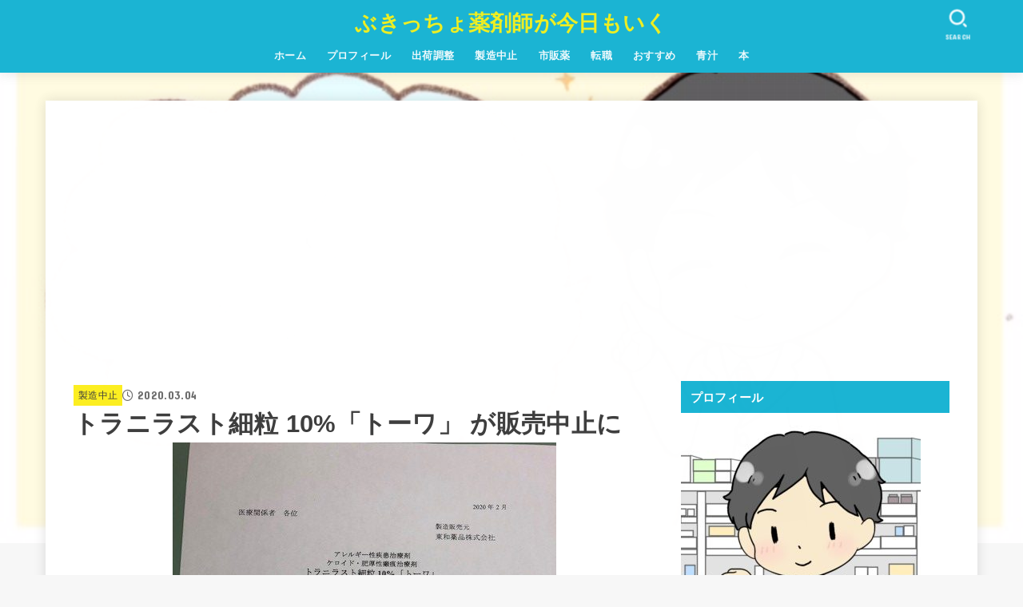

--- FILE ---
content_type: text/html; charset=UTF-8
request_url: https://yakuyakublog.com/%E3%83%88%E3%83%A9%E3%83%8B%E3%83%A9%E3%82%B9%E3%83%88%E7%B4%B0%E7%B2%92-10%E3%80%8C%E3%83%88%E3%83%BC%E3%83%AF%E3%80%8D-%E3%81%8C%E8%B2%A9%E5%A3%B2%E4%B8%AD%E6%AD%A2%E3%81%AB/
body_size: 28912
content:
<!doctype html>
<html dir="ltr" lang="ja" prefix="og: https://ogp.me/ns#">
<head>
<meta charset="utf-8">
<meta http-equiv="X-UA-Compatible" content="IE=edge">
<meta name="HandheldFriendly" content="True">
<meta name="MobileOptimized" content="320">
<meta name="viewport" content="width=device-width, initial-scale=1.0, viewport-fit=cover">
<link rel="pingback" href="https://yakuyakublog.com/xmlrpc.php">
<title>トラニラスト細粒 10%「トーワ」 が販売中止に | ぶきっちょ薬剤師が今日もいく</title>

		<!-- All in One SEO 4.9.3 - aioseo.com -->
	<meta name="description" content="2020年2月、東和薬品はトラニラスト細粒 10%「トーワ」 が販売中止になると発表しました。 販売中止なる理由は？ 東和薬品は販売中止なる理由に関して触れていません。 採算が合わないのだと思います。 経過措置満了時期は？ 東和薬品は2021 年3 月末の予定としています。" />
	<meta name="robots" content="max-image-preview:large" />
	<meta name="author" content="takeshi"/>
	<link rel="canonical" href="https://yakuyakublog.com/%e3%83%88%e3%83%a9%e3%83%8b%e3%83%a9%e3%82%b9%e3%83%88%e7%b4%b0%e7%b2%92-10%e3%80%8c%e3%83%88%e3%83%bc%e3%83%af%e3%80%8d-%e3%81%8c%e8%b2%a9%e5%a3%b2%e4%b8%ad%e6%ad%a2%e3%81%ab/" />
	<meta name="generator" content="All in One SEO (AIOSEO) 4.9.3" />
		<meta property="og:locale" content="ja_JP" />
		<meta property="og:site_name" content="ぶきっちょ薬剤師が今日もいく" />
		<meta property="og:type" content="article" />
		<meta property="og:title" content="トラニラスト細粒 10%「トーワ」 が販売中止に" />
		<meta property="og:description" content="2020年2月、東和薬品はトラニラスト細粒 10%「トーワ」 が販売中止になると発表しました。 販売中止なる理由は？ 東和薬品は販売中止なる理由に関して触れていません。 採算が合わないのだと思います。 経過措置満了時期は？ 東和薬品は2021 年3 月末の予定としています。" />
		<meta property="og:url" content="https://yakuyakublog.com/%e3%83%88%e3%83%a9%e3%83%8b%e3%83%a9%e3%82%b9%e3%83%88%e7%b4%b0%e7%b2%92-10%e3%80%8c%e3%83%88%e3%83%bc%e3%83%af%e3%80%8d-%e3%81%8c%e8%b2%a9%e5%a3%b2%e4%b8%ad%e6%ad%a2%e3%81%ab/" />
		<meta property="og:image" content="https://yakuyakublog.com/wp-content/uploads/2020/03/5cfd927f2553d07925d379e780bebeee-e1583158007754.jpg" />
		<meta property="og:image:secure_url" content="https://yakuyakublog.com/wp-content/uploads/2020/03/5cfd927f2553d07925d379e780bebeee-e1583158007754.jpg" />
		<meta property="og:image:width" content="480" />
		<meta property="og:image:height" content="640" />
		<meta property="article:published_time" content="2020-03-03T21:05:00+00:00" />
		<meta property="article:modified_time" content="2020-03-04T13:56:18+00:00" />
		<meta name="twitter:card" content="summary_large_image" />
		<meta name="twitter:site" content="@yakuyakubuki" />
		<meta name="twitter:title" content="トラニラスト細粒 10%「トーワ」 が販売中止に" />
		<meta name="twitter:description" content="2020年2月、東和薬品はトラニラスト細粒 10%「トーワ」 が販売中止になると発表しました。 販売中止なる理由は？ 東和薬品は販売中止なる理由に関して触れていません。 採算が合わないのだと思います。 経過措置満了時期は？ 東和薬品は2021 年3 月末の予定としています。" />
		<meta name="twitter:creator" content="@yakuyakubuki" />
		<meta name="twitter:image" content="https://yakuyakublog.com/wp-content/uploads/2020/03/5cfd927f2553d07925d379e780bebeee-e1583158007754.jpg" />
		<script type="application/ld+json" class="aioseo-schema">
			{"@context":"https:\/\/schema.org","@graph":[{"@type":"Article","@id":"https:\/\/yakuyakublog.com\/%e3%83%88%e3%83%a9%e3%83%8b%e3%83%a9%e3%82%b9%e3%83%88%e7%b4%b0%e7%b2%92-10%e3%80%8c%e3%83%88%e3%83%bc%e3%83%af%e3%80%8d-%e3%81%8c%e8%b2%a9%e5%a3%b2%e4%b8%ad%e6%ad%a2%e3%81%ab\/#article","name":"\u30c8\u30e9\u30cb\u30e9\u30b9\u30c8\u7d30\u7c92 10%\u300c\u30c8\u30fc\u30ef\u300d \u304c\u8ca9\u58f2\u4e2d\u6b62\u306b | \u3076\u304d\u3063\u3061\u3087\u85ac\u5264\u5e2b\u304c\u4eca\u65e5\u3082\u3044\u304f","headline":"\u30c8\u30e9\u30cb\u30e9\u30b9\u30c8\u7d30\u7c92 10%\u300c\u30c8\u30fc\u30ef\u300d \u304c\u8ca9\u58f2\u4e2d\u6b62\u306b","author":{"@id":"https:\/\/yakuyakublog.com\/author\/takeshi\/#author"},"publisher":{"@id":"https:\/\/yakuyakublog.com\/#person"},"image":{"@type":"ImageObject","url":"https:\/\/yakuyakublog.com\/wp-content\/uploads\/2020\/03\/5cfd927f2553d07925d379e780bebeee-e1583158007754.jpg","width":480,"height":640,"caption":"\u30c8\u30e9\u30cb\u30e9\u30b9\u30c8\u7d30\u7c92 10%\u300c\u30c8\u30fc\u30ef\u300d\u306e\u30d1\u30f3\u30d5\u30ec\u30c3\u30c8"},"datePublished":"2020-03-04T06:05:00+09:00","dateModified":"2020-03-04T22:56:18+09:00","inLanguage":"ja","mainEntityOfPage":{"@id":"https:\/\/yakuyakublog.com\/%e3%83%88%e3%83%a9%e3%83%8b%e3%83%a9%e3%82%b9%e3%83%88%e7%b4%b0%e7%b2%92-10%e3%80%8c%e3%83%88%e3%83%bc%e3%83%af%e3%80%8d-%e3%81%8c%e8%b2%a9%e5%a3%b2%e4%b8%ad%e6%ad%a2%e3%81%ab\/#webpage"},"isPartOf":{"@id":"https:\/\/yakuyakublog.com\/%e3%83%88%e3%83%a9%e3%83%8b%e3%83%a9%e3%82%b9%e3%83%88%e7%b4%b0%e7%b2%92-10%e3%80%8c%e3%83%88%e3%83%bc%e3%83%af%e3%80%8d-%e3%81%8c%e8%b2%a9%e5%a3%b2%e4%b8%ad%e6%ad%a2%e3%81%ab\/#webpage"},"articleSection":"\u88fd\u9020\u4e2d\u6b62"},{"@type":"BreadcrumbList","@id":"https:\/\/yakuyakublog.com\/%e3%83%88%e3%83%a9%e3%83%8b%e3%83%a9%e3%82%b9%e3%83%88%e7%b4%b0%e7%b2%92-10%e3%80%8c%e3%83%88%e3%83%bc%e3%83%af%e3%80%8d-%e3%81%8c%e8%b2%a9%e5%a3%b2%e4%b8%ad%e6%ad%a2%e3%81%ab\/#breadcrumblist","itemListElement":[{"@type":"ListItem","@id":"https:\/\/yakuyakublog.com#listItem","position":1,"name":"\u30db\u30fc\u30e0","item":"https:\/\/yakuyakublog.com","nextItem":{"@type":"ListItem","@id":"https:\/\/yakuyakublog.com\/category\/%e8%a3%bd%e9%80%a0%e4%b8%ad%e6%ad%a2\/#listItem","name":"\u88fd\u9020\u4e2d\u6b62"}},{"@type":"ListItem","@id":"https:\/\/yakuyakublog.com\/category\/%e8%a3%bd%e9%80%a0%e4%b8%ad%e6%ad%a2\/#listItem","position":2,"name":"\u88fd\u9020\u4e2d\u6b62","item":"https:\/\/yakuyakublog.com\/category\/%e8%a3%bd%e9%80%a0%e4%b8%ad%e6%ad%a2\/","nextItem":{"@type":"ListItem","@id":"https:\/\/yakuyakublog.com\/%e3%83%88%e3%83%a9%e3%83%8b%e3%83%a9%e3%82%b9%e3%83%88%e7%b4%b0%e7%b2%92-10%e3%80%8c%e3%83%88%e3%83%bc%e3%83%af%e3%80%8d-%e3%81%8c%e8%b2%a9%e5%a3%b2%e4%b8%ad%e6%ad%a2%e3%81%ab\/#listItem","name":"\u30c8\u30e9\u30cb\u30e9\u30b9\u30c8\u7d30\u7c92 10%\u300c\u30c8\u30fc\u30ef\u300d \u304c\u8ca9\u58f2\u4e2d\u6b62\u306b"},"previousItem":{"@type":"ListItem","@id":"https:\/\/yakuyakublog.com#listItem","name":"\u30db\u30fc\u30e0"}},{"@type":"ListItem","@id":"https:\/\/yakuyakublog.com\/%e3%83%88%e3%83%a9%e3%83%8b%e3%83%a9%e3%82%b9%e3%83%88%e7%b4%b0%e7%b2%92-10%e3%80%8c%e3%83%88%e3%83%bc%e3%83%af%e3%80%8d-%e3%81%8c%e8%b2%a9%e5%a3%b2%e4%b8%ad%e6%ad%a2%e3%81%ab\/#listItem","position":3,"name":"\u30c8\u30e9\u30cb\u30e9\u30b9\u30c8\u7d30\u7c92 10%\u300c\u30c8\u30fc\u30ef\u300d \u304c\u8ca9\u58f2\u4e2d\u6b62\u306b","previousItem":{"@type":"ListItem","@id":"https:\/\/yakuyakublog.com\/category\/%e8%a3%bd%e9%80%a0%e4%b8%ad%e6%ad%a2\/#listItem","name":"\u88fd\u9020\u4e2d\u6b62"}}]},{"@type":"Person","@id":"https:\/\/yakuyakublog.com\/#person","name":"takeshi","image":{"@type":"ImageObject","@id":"https:\/\/yakuyakublog.com\/%e3%83%88%e3%83%a9%e3%83%8b%e3%83%a9%e3%82%b9%e3%83%88%e7%b4%b0%e7%b2%92-10%e3%80%8c%e3%83%88%e3%83%bc%e3%83%af%e3%80%8d-%e3%81%8c%e8%b2%a9%e5%a3%b2%e4%b8%ad%e6%ad%a2%e3%81%ab\/#personImage","url":"https:\/\/secure.gravatar.com\/avatar\/afdd654e95207d969f9bf31f89b7f78ec67ff341af034b7828abbdd38757509c?s=96&d=mm&r=g","width":96,"height":96,"caption":"takeshi"},"sameAs":["@yakuyakubuki"]},{"@type":"Person","@id":"https:\/\/yakuyakublog.com\/author\/takeshi\/#author","url":"https:\/\/yakuyakublog.com\/author\/takeshi\/","name":"takeshi","image":{"@type":"ImageObject","@id":"https:\/\/yakuyakublog.com\/%e3%83%88%e3%83%a9%e3%83%8b%e3%83%a9%e3%82%b9%e3%83%88%e7%b4%b0%e7%b2%92-10%e3%80%8c%e3%83%88%e3%83%bc%e3%83%af%e3%80%8d-%e3%81%8c%e8%b2%a9%e5%a3%b2%e4%b8%ad%e6%ad%a2%e3%81%ab\/#authorImage","url":"https:\/\/secure.gravatar.com\/avatar\/afdd654e95207d969f9bf31f89b7f78ec67ff341af034b7828abbdd38757509c?s=96&d=mm&r=g","width":96,"height":96,"caption":"takeshi"},"sameAs":["@yakuyakubuki"]},{"@type":"WebPage","@id":"https:\/\/yakuyakublog.com\/%e3%83%88%e3%83%a9%e3%83%8b%e3%83%a9%e3%82%b9%e3%83%88%e7%b4%b0%e7%b2%92-10%e3%80%8c%e3%83%88%e3%83%bc%e3%83%af%e3%80%8d-%e3%81%8c%e8%b2%a9%e5%a3%b2%e4%b8%ad%e6%ad%a2%e3%81%ab\/#webpage","url":"https:\/\/yakuyakublog.com\/%e3%83%88%e3%83%a9%e3%83%8b%e3%83%a9%e3%82%b9%e3%83%88%e7%b4%b0%e7%b2%92-10%e3%80%8c%e3%83%88%e3%83%bc%e3%83%af%e3%80%8d-%e3%81%8c%e8%b2%a9%e5%a3%b2%e4%b8%ad%e6%ad%a2%e3%81%ab\/","name":"\u30c8\u30e9\u30cb\u30e9\u30b9\u30c8\u7d30\u7c92 10%\u300c\u30c8\u30fc\u30ef\u300d \u304c\u8ca9\u58f2\u4e2d\u6b62\u306b | \u3076\u304d\u3063\u3061\u3087\u85ac\u5264\u5e2b\u304c\u4eca\u65e5\u3082\u3044\u304f","description":"2020\u5e742\u6708\u3001\u6771\u548c\u85ac\u54c1\u306f\u30c8\u30e9\u30cb\u30e9\u30b9\u30c8\u7d30\u7c92 10%\u300c\u30c8\u30fc\u30ef\u300d \u304c\u8ca9\u58f2\u4e2d\u6b62\u306b\u306a\u308b\u3068\u767a\u8868\u3057\u307e\u3057\u305f\u3002 \u8ca9\u58f2\u4e2d\u6b62\u306a\u308b\u7406\u7531\u306f\uff1f \u6771\u548c\u85ac\u54c1\u306f\u8ca9\u58f2\u4e2d\u6b62\u306a\u308b\u7406\u7531\u306b\u95a2\u3057\u3066\u89e6\u308c\u3066\u3044\u307e\u305b\u3093\u3002 \u63a1\u7b97\u304c\u5408\u308f\u306a\u3044\u306e\u3060\u3068\u601d\u3044\u307e\u3059\u3002 \u7d4c\u904e\u63aa\u7f6e\u6e80\u4e86\u6642\u671f\u306f\uff1f \u6771\u548c\u85ac\u54c1\u306f2021 \u5e743 \u6708\u672b\u306e\u4e88\u5b9a\u3068\u3057\u3066\u3044\u307e\u3059\u3002","inLanguage":"ja","isPartOf":{"@id":"https:\/\/yakuyakublog.com\/#website"},"breadcrumb":{"@id":"https:\/\/yakuyakublog.com\/%e3%83%88%e3%83%a9%e3%83%8b%e3%83%a9%e3%82%b9%e3%83%88%e7%b4%b0%e7%b2%92-10%e3%80%8c%e3%83%88%e3%83%bc%e3%83%af%e3%80%8d-%e3%81%8c%e8%b2%a9%e5%a3%b2%e4%b8%ad%e6%ad%a2%e3%81%ab\/#breadcrumblist"},"author":{"@id":"https:\/\/yakuyakublog.com\/author\/takeshi\/#author"},"creator":{"@id":"https:\/\/yakuyakublog.com\/author\/takeshi\/#author"},"image":{"@type":"ImageObject","url":"https:\/\/yakuyakublog.com\/wp-content\/uploads\/2020\/03\/5cfd927f2553d07925d379e780bebeee-e1583158007754.jpg","@id":"https:\/\/yakuyakublog.com\/%e3%83%88%e3%83%a9%e3%83%8b%e3%83%a9%e3%82%b9%e3%83%88%e7%b4%b0%e7%b2%92-10%e3%80%8c%e3%83%88%e3%83%bc%e3%83%af%e3%80%8d-%e3%81%8c%e8%b2%a9%e5%a3%b2%e4%b8%ad%e6%ad%a2%e3%81%ab\/#mainImage","width":480,"height":640,"caption":"\u30c8\u30e9\u30cb\u30e9\u30b9\u30c8\u7d30\u7c92 10%\u300c\u30c8\u30fc\u30ef\u300d\u306e\u30d1\u30f3\u30d5\u30ec\u30c3\u30c8"},"primaryImageOfPage":{"@id":"https:\/\/yakuyakublog.com\/%e3%83%88%e3%83%a9%e3%83%8b%e3%83%a9%e3%82%b9%e3%83%88%e7%b4%b0%e7%b2%92-10%e3%80%8c%e3%83%88%e3%83%bc%e3%83%af%e3%80%8d-%e3%81%8c%e8%b2%a9%e5%a3%b2%e4%b8%ad%e6%ad%a2%e3%81%ab\/#mainImage"},"datePublished":"2020-03-04T06:05:00+09:00","dateModified":"2020-03-04T22:56:18+09:00"},{"@type":"WebSite","@id":"https:\/\/yakuyakublog.com\/#website","url":"https:\/\/yakuyakublog.com\/","name":"\u3076\u304d\u3063\u3061\u3087\u85ac\u5264\u5e2b\u304c\u4eca\u65e5\u3082\u3044\u304f","description":"\u6c17\u306b\u306a\u3063\u305f\u3053\u3068\u3092\u66f8\u3044\u3066\u3044\u304d\u305f\u3044\u3068\u601d\u3063\u3066\u3044\u307e\u3059\u3002","inLanguage":"ja","publisher":{"@id":"https:\/\/yakuyakublog.com\/#person"}}]}
		</script>
		<!-- All in One SEO -->

<link rel="amphtml" href="https://yakuyakublog.com/%e3%83%88%e3%83%a9%e3%83%8b%e3%83%a9%e3%82%b9%e3%83%88%e7%b4%b0%e7%b2%92-10%e3%80%8c%e3%83%88%e3%83%bc%e3%83%af%e3%80%8d-%e3%81%8c%e8%b2%a9%e5%a3%b2%e4%b8%ad%e6%ad%a2%e3%81%ab/amp/" /><meta name="generator" content="AMP for WP 1.1.11"/><link rel='dns-prefetch' href='//www.google.com' />
<link rel='dns-prefetch' href='//www.googletagmanager.com' />
<link rel='dns-prefetch' href='//fonts.googleapis.com' />
<link rel='dns-prefetch' href='//cdnjs.cloudflare.com' />
<link rel="alternate" type="application/rss+xml" title="ぶきっちょ薬剤師が今日もいく &raquo; フィード" href="https://yakuyakublog.com/feed/" />
<link rel="alternate" type="application/rss+xml" title="ぶきっちょ薬剤師が今日もいく &raquo; コメントフィード" href="https://yakuyakublog.com/comments/feed/" />
<link rel="alternate" type="application/rss+xml" title="ぶきっちょ薬剤師が今日もいく &raquo; トラニラスト細粒 10%「トーワ」 が販売中止に のコメントのフィード" href="https://yakuyakublog.com/%e3%83%88%e3%83%a9%e3%83%8b%e3%83%a9%e3%82%b9%e3%83%88%e7%b4%b0%e7%b2%92-10%e3%80%8c%e3%83%88%e3%83%bc%e3%83%af%e3%80%8d-%e3%81%8c%e8%b2%a9%e5%a3%b2%e4%b8%ad%e6%ad%a2%e3%81%ab/feed/" />
<link rel="alternate" title="oEmbed (JSON)" type="application/json+oembed" href="https://yakuyakublog.com/wp-json/oembed/1.0/embed?url=https%3A%2F%2Fyakuyakublog.com%2F%25e3%2583%2588%25e3%2583%25a9%25e3%2583%258b%25e3%2583%25a9%25e3%2582%25b9%25e3%2583%2588%25e7%25b4%25b0%25e7%25b2%2592-10%25e3%2580%258c%25e3%2583%2588%25e3%2583%25bc%25e3%2583%25af%25e3%2580%258d-%25e3%2581%258c%25e8%25b2%25a9%25e5%25a3%25b2%25e4%25b8%25ad%25e6%25ad%25a2%25e3%2581%25ab%2F" />
<link rel="alternate" title="oEmbed (XML)" type="text/xml+oembed" href="https://yakuyakublog.com/wp-json/oembed/1.0/embed?url=https%3A%2F%2Fyakuyakublog.com%2F%25e3%2583%2588%25e3%2583%25a9%25e3%2583%258b%25e3%2583%25a9%25e3%2582%25b9%25e3%2583%2588%25e7%25b4%25b0%25e7%25b2%2592-10%25e3%2580%258c%25e3%2583%2588%25e3%2583%25bc%25e3%2583%25af%25e3%2580%258d-%25e3%2581%258c%25e8%25b2%25a9%25e5%25a3%25b2%25e4%25b8%25ad%25e6%25ad%25a2%25e3%2581%25ab%2F&#038;format=xml" />
<!-- yakuyakublog.com is managing ads with Advanced Ads 2.0.16 – https://wpadvancedads.com/ --><script id="yakuy-ready">
			window.advanced_ads_ready=function(e,a){a=a||"complete";var d=function(e){return"interactive"===a?"loading"!==e:"complete"===e};d(document.readyState)?e():document.addEventListener("readystatechange",(function(a){d(a.target.readyState)&&e()}),{once:"interactive"===a})},window.advanced_ads_ready_queue=window.advanced_ads_ready_queue||[];		</script>
		<style id='wp-img-auto-sizes-contain-inline-css' type='text/css'>
img:is([sizes=auto i],[sizes^="auto," i]){contain-intrinsic-size:3000px 1500px}
/*# sourceURL=wp-img-auto-sizes-contain-inline-css */
</style>
<style id='wp-emoji-styles-inline-css' type='text/css'>

	img.wp-smiley, img.emoji {
		display: inline !important;
		border: none !important;
		box-shadow: none !important;
		height: 1em !important;
		width: 1em !important;
		margin: 0 0.07em !important;
		vertical-align: -0.1em !important;
		background: none !important;
		padding: 0 !important;
	}
/*# sourceURL=wp-emoji-styles-inline-css */
</style>
<style id='wp-block-library-inline-css' type='text/css'>
:root{--wp-block-synced-color:#7a00df;--wp-block-synced-color--rgb:122,0,223;--wp-bound-block-color:var(--wp-block-synced-color);--wp-editor-canvas-background:#ddd;--wp-admin-theme-color:#007cba;--wp-admin-theme-color--rgb:0,124,186;--wp-admin-theme-color-darker-10:#006ba1;--wp-admin-theme-color-darker-10--rgb:0,107,160.5;--wp-admin-theme-color-darker-20:#005a87;--wp-admin-theme-color-darker-20--rgb:0,90,135;--wp-admin-border-width-focus:2px}@media (min-resolution:192dpi){:root{--wp-admin-border-width-focus:1.5px}}.wp-element-button{cursor:pointer}:root .has-very-light-gray-background-color{background-color:#eee}:root .has-very-dark-gray-background-color{background-color:#313131}:root .has-very-light-gray-color{color:#eee}:root .has-very-dark-gray-color{color:#313131}:root .has-vivid-green-cyan-to-vivid-cyan-blue-gradient-background{background:linear-gradient(135deg,#00d084,#0693e3)}:root .has-purple-crush-gradient-background{background:linear-gradient(135deg,#34e2e4,#4721fb 50%,#ab1dfe)}:root .has-hazy-dawn-gradient-background{background:linear-gradient(135deg,#faaca8,#dad0ec)}:root .has-subdued-olive-gradient-background{background:linear-gradient(135deg,#fafae1,#67a671)}:root .has-atomic-cream-gradient-background{background:linear-gradient(135deg,#fdd79a,#004a59)}:root .has-nightshade-gradient-background{background:linear-gradient(135deg,#330968,#31cdcf)}:root .has-midnight-gradient-background{background:linear-gradient(135deg,#020381,#2874fc)}:root{--wp--preset--font-size--normal:16px;--wp--preset--font-size--huge:42px}.has-regular-font-size{font-size:1em}.has-larger-font-size{font-size:2.625em}.has-normal-font-size{font-size:var(--wp--preset--font-size--normal)}.has-huge-font-size{font-size:var(--wp--preset--font-size--huge)}.has-text-align-center{text-align:center}.has-text-align-left{text-align:left}.has-text-align-right{text-align:right}.has-fit-text{white-space:nowrap!important}#end-resizable-editor-section{display:none}.aligncenter{clear:both}.items-justified-left{justify-content:flex-start}.items-justified-center{justify-content:center}.items-justified-right{justify-content:flex-end}.items-justified-space-between{justify-content:space-between}.screen-reader-text{border:0;clip-path:inset(50%);height:1px;margin:-1px;overflow:hidden;padding:0;position:absolute;width:1px;word-wrap:normal!important}.screen-reader-text:focus{background-color:#ddd;clip-path:none;color:#444;display:block;font-size:1em;height:auto;left:5px;line-height:normal;padding:15px 23px 14px;text-decoration:none;top:5px;width:auto;z-index:100000}html :where(.has-border-color){border-style:solid}html :where([style*=border-top-color]){border-top-style:solid}html :where([style*=border-right-color]){border-right-style:solid}html :where([style*=border-bottom-color]){border-bottom-style:solid}html :where([style*=border-left-color]){border-left-style:solid}html :where([style*=border-width]){border-style:solid}html :where([style*=border-top-width]){border-top-style:solid}html :where([style*=border-right-width]){border-right-style:solid}html :where([style*=border-bottom-width]){border-bottom-style:solid}html :where([style*=border-left-width]){border-left-style:solid}html :where(img[class*=wp-image-]){height:auto;max-width:100%}:where(figure){margin:0 0 1em}html :where(.is-position-sticky){--wp-admin--admin-bar--position-offset:var(--wp-admin--admin-bar--height,0px)}@media screen and (max-width:600px){html :where(.is-position-sticky){--wp-admin--admin-bar--position-offset:0px}}

/*# sourceURL=wp-block-library-inline-css */
</style><style id='wp-block-heading-inline-css' type='text/css'>
h1:where(.wp-block-heading).has-background,h2:where(.wp-block-heading).has-background,h3:where(.wp-block-heading).has-background,h4:where(.wp-block-heading).has-background,h5:where(.wp-block-heading).has-background,h6:where(.wp-block-heading).has-background{padding:1.25em 2.375em}h1.has-text-align-left[style*=writing-mode]:where([style*=vertical-lr]),h1.has-text-align-right[style*=writing-mode]:where([style*=vertical-rl]),h2.has-text-align-left[style*=writing-mode]:where([style*=vertical-lr]),h2.has-text-align-right[style*=writing-mode]:where([style*=vertical-rl]),h3.has-text-align-left[style*=writing-mode]:where([style*=vertical-lr]),h3.has-text-align-right[style*=writing-mode]:where([style*=vertical-rl]),h4.has-text-align-left[style*=writing-mode]:where([style*=vertical-lr]),h4.has-text-align-right[style*=writing-mode]:where([style*=vertical-rl]),h5.has-text-align-left[style*=writing-mode]:where([style*=vertical-lr]),h5.has-text-align-right[style*=writing-mode]:where([style*=vertical-rl]),h6.has-text-align-left[style*=writing-mode]:where([style*=vertical-lr]),h6.has-text-align-right[style*=writing-mode]:where([style*=vertical-rl]){rotate:180deg}
/*# sourceURL=https://yakuyakublog.com/wp-includes/blocks/heading/style.min.css */
</style>
<style id='wp-block-paragraph-inline-css' type='text/css'>
.is-small-text{font-size:.875em}.is-regular-text{font-size:1em}.is-large-text{font-size:2.25em}.is-larger-text{font-size:3em}.has-drop-cap:not(:focus):first-letter{float:left;font-size:8.4em;font-style:normal;font-weight:100;line-height:.68;margin:.05em .1em 0 0;text-transform:uppercase}body.rtl .has-drop-cap:not(:focus):first-letter{float:none;margin-left:.1em}p.has-drop-cap.has-background{overflow:hidden}:root :where(p.has-background){padding:1.25em 2.375em}:where(p.has-text-color:not(.has-link-color)) a{color:inherit}p.has-text-align-left[style*="writing-mode:vertical-lr"],p.has-text-align-right[style*="writing-mode:vertical-rl"]{rotate:180deg}
/*# sourceURL=https://yakuyakublog.com/wp-includes/blocks/paragraph/style.min.css */
</style>
<style id='wp-block-quote-inline-css' type='text/css'>
.wp-block-quote{box-sizing:border-box;overflow-wrap:break-word}.wp-block-quote.is-large:where(:not(.is-style-plain)),.wp-block-quote.is-style-large:where(:not(.is-style-plain)){margin-bottom:1em;padding:0 1em}.wp-block-quote.is-large:where(:not(.is-style-plain)) p,.wp-block-quote.is-style-large:where(:not(.is-style-plain)) p{font-size:1.5em;font-style:italic;line-height:1.6}.wp-block-quote.is-large:where(:not(.is-style-plain)) cite,.wp-block-quote.is-large:where(:not(.is-style-plain)) footer,.wp-block-quote.is-style-large:where(:not(.is-style-plain)) cite,.wp-block-quote.is-style-large:where(:not(.is-style-plain)) footer{font-size:1.125em;text-align:right}.wp-block-quote>cite{display:block}
/*# sourceURL=https://yakuyakublog.com/wp-includes/blocks/quote/style.min.css */
</style>
<style id='global-styles-inline-css' type='text/css'>
:root{--wp--preset--aspect-ratio--square: 1;--wp--preset--aspect-ratio--4-3: 4/3;--wp--preset--aspect-ratio--3-4: 3/4;--wp--preset--aspect-ratio--3-2: 3/2;--wp--preset--aspect-ratio--2-3: 2/3;--wp--preset--aspect-ratio--16-9: 16/9;--wp--preset--aspect-ratio--9-16: 9/16;--wp--preset--color--black: #000;--wp--preset--color--cyan-bluish-gray: #abb8c3;--wp--preset--color--white: #fff;--wp--preset--color--pale-pink: #f78da7;--wp--preset--color--vivid-red: #cf2e2e;--wp--preset--color--luminous-vivid-orange: #ff6900;--wp--preset--color--luminous-vivid-amber: #fcb900;--wp--preset--color--light-green-cyan: #7bdcb5;--wp--preset--color--vivid-green-cyan: #00d084;--wp--preset--color--pale-cyan-blue: #8ed1fc;--wp--preset--color--vivid-cyan-blue: #0693e3;--wp--preset--color--vivid-purple: #9b51e0;--wp--preset--color--stk-palette-one: var(--stk-palette-color1);--wp--preset--color--stk-palette-two: var(--stk-palette-color2);--wp--preset--color--stk-palette-three: var(--stk-palette-color3);--wp--preset--color--stk-palette-four: var(--stk-palette-color4);--wp--preset--color--stk-palette-five: var(--stk-palette-color5);--wp--preset--color--stk-palette-six: var(--stk-palette-color6);--wp--preset--color--stk-palette-seven: var(--stk-palette-color7);--wp--preset--color--stk-palette-eight: var(--stk-palette-color8);--wp--preset--color--stk-palette-nine: var(--stk-palette-color9);--wp--preset--color--stk-palette-ten: var(--stk-palette-color10);--wp--preset--color--mainttlbg: var(--main-ttl-bg);--wp--preset--color--mainttltext: var(--main-ttl-color);--wp--preset--color--stkeditorcolor-one: var(--stk-editor-color1);--wp--preset--color--stkeditorcolor-two: var(--stk-editor-color2);--wp--preset--color--stkeditorcolor-three: var(--stk-editor-color3);--wp--preset--gradient--vivid-cyan-blue-to-vivid-purple: linear-gradient(135deg,rgb(6,147,227) 0%,rgb(155,81,224) 100%);--wp--preset--gradient--light-green-cyan-to-vivid-green-cyan: linear-gradient(135deg,rgb(122,220,180) 0%,rgb(0,208,130) 100%);--wp--preset--gradient--luminous-vivid-amber-to-luminous-vivid-orange: linear-gradient(135deg,rgb(252,185,0) 0%,rgb(255,105,0) 100%);--wp--preset--gradient--luminous-vivid-orange-to-vivid-red: linear-gradient(135deg,rgb(255,105,0) 0%,rgb(207,46,46) 100%);--wp--preset--gradient--very-light-gray-to-cyan-bluish-gray: linear-gradient(135deg,rgb(238,238,238) 0%,rgb(169,184,195) 100%);--wp--preset--gradient--cool-to-warm-spectrum: linear-gradient(135deg,rgb(74,234,220) 0%,rgb(151,120,209) 20%,rgb(207,42,186) 40%,rgb(238,44,130) 60%,rgb(251,105,98) 80%,rgb(254,248,76) 100%);--wp--preset--gradient--blush-light-purple: linear-gradient(135deg,rgb(255,206,236) 0%,rgb(152,150,240) 100%);--wp--preset--gradient--blush-bordeaux: linear-gradient(135deg,rgb(254,205,165) 0%,rgb(254,45,45) 50%,rgb(107,0,62) 100%);--wp--preset--gradient--luminous-dusk: linear-gradient(135deg,rgb(255,203,112) 0%,rgb(199,81,192) 50%,rgb(65,88,208) 100%);--wp--preset--gradient--pale-ocean: linear-gradient(135deg,rgb(255,245,203) 0%,rgb(182,227,212) 50%,rgb(51,167,181) 100%);--wp--preset--gradient--electric-grass: linear-gradient(135deg,rgb(202,248,128) 0%,rgb(113,206,126) 100%);--wp--preset--gradient--midnight: linear-gradient(135deg,rgb(2,3,129) 0%,rgb(40,116,252) 100%);--wp--preset--font-size--small: 13px;--wp--preset--font-size--medium: 20px;--wp--preset--font-size--large: 36px;--wp--preset--font-size--x-large: 42px;--wp--preset--spacing--20: 0.44rem;--wp--preset--spacing--30: 0.67rem;--wp--preset--spacing--40: 1rem;--wp--preset--spacing--50: 1.5rem;--wp--preset--spacing--60: 2.25rem;--wp--preset--spacing--70: 3.38rem;--wp--preset--spacing--80: 5.06rem;--wp--preset--shadow--natural: 6px 6px 9px rgba(0, 0, 0, 0.2);--wp--preset--shadow--deep: 12px 12px 50px rgba(0, 0, 0, 0.4);--wp--preset--shadow--sharp: 6px 6px 0px rgba(0, 0, 0, 0.2);--wp--preset--shadow--outlined: 6px 6px 0px -3px rgb(255, 255, 255), 6px 6px rgb(0, 0, 0);--wp--preset--shadow--crisp: 6px 6px 0px rgb(0, 0, 0);}:where(.is-layout-flex){gap: 0.5em;}:where(.is-layout-grid){gap: 0.5em;}body .is-layout-flex{display: flex;}.is-layout-flex{flex-wrap: wrap;align-items: center;}.is-layout-flex > :is(*, div){margin: 0;}body .is-layout-grid{display: grid;}.is-layout-grid > :is(*, div){margin: 0;}:where(.wp-block-columns.is-layout-flex){gap: 2em;}:where(.wp-block-columns.is-layout-grid){gap: 2em;}:where(.wp-block-post-template.is-layout-flex){gap: 1.25em;}:where(.wp-block-post-template.is-layout-grid){gap: 1.25em;}.has-black-color{color: var(--wp--preset--color--black) !important;}.has-cyan-bluish-gray-color{color: var(--wp--preset--color--cyan-bluish-gray) !important;}.has-white-color{color: var(--wp--preset--color--white) !important;}.has-pale-pink-color{color: var(--wp--preset--color--pale-pink) !important;}.has-vivid-red-color{color: var(--wp--preset--color--vivid-red) !important;}.has-luminous-vivid-orange-color{color: var(--wp--preset--color--luminous-vivid-orange) !important;}.has-luminous-vivid-amber-color{color: var(--wp--preset--color--luminous-vivid-amber) !important;}.has-light-green-cyan-color{color: var(--wp--preset--color--light-green-cyan) !important;}.has-vivid-green-cyan-color{color: var(--wp--preset--color--vivid-green-cyan) !important;}.has-pale-cyan-blue-color{color: var(--wp--preset--color--pale-cyan-blue) !important;}.has-vivid-cyan-blue-color{color: var(--wp--preset--color--vivid-cyan-blue) !important;}.has-vivid-purple-color{color: var(--wp--preset--color--vivid-purple) !important;}.has-black-background-color{background-color: var(--wp--preset--color--black) !important;}.has-cyan-bluish-gray-background-color{background-color: var(--wp--preset--color--cyan-bluish-gray) !important;}.has-white-background-color{background-color: var(--wp--preset--color--white) !important;}.has-pale-pink-background-color{background-color: var(--wp--preset--color--pale-pink) !important;}.has-vivid-red-background-color{background-color: var(--wp--preset--color--vivid-red) !important;}.has-luminous-vivid-orange-background-color{background-color: var(--wp--preset--color--luminous-vivid-orange) !important;}.has-luminous-vivid-amber-background-color{background-color: var(--wp--preset--color--luminous-vivid-amber) !important;}.has-light-green-cyan-background-color{background-color: var(--wp--preset--color--light-green-cyan) !important;}.has-vivid-green-cyan-background-color{background-color: var(--wp--preset--color--vivid-green-cyan) !important;}.has-pale-cyan-blue-background-color{background-color: var(--wp--preset--color--pale-cyan-blue) !important;}.has-vivid-cyan-blue-background-color{background-color: var(--wp--preset--color--vivid-cyan-blue) !important;}.has-vivid-purple-background-color{background-color: var(--wp--preset--color--vivid-purple) !important;}.has-black-border-color{border-color: var(--wp--preset--color--black) !important;}.has-cyan-bluish-gray-border-color{border-color: var(--wp--preset--color--cyan-bluish-gray) !important;}.has-white-border-color{border-color: var(--wp--preset--color--white) !important;}.has-pale-pink-border-color{border-color: var(--wp--preset--color--pale-pink) !important;}.has-vivid-red-border-color{border-color: var(--wp--preset--color--vivid-red) !important;}.has-luminous-vivid-orange-border-color{border-color: var(--wp--preset--color--luminous-vivid-orange) !important;}.has-luminous-vivid-amber-border-color{border-color: var(--wp--preset--color--luminous-vivid-amber) !important;}.has-light-green-cyan-border-color{border-color: var(--wp--preset--color--light-green-cyan) !important;}.has-vivid-green-cyan-border-color{border-color: var(--wp--preset--color--vivid-green-cyan) !important;}.has-pale-cyan-blue-border-color{border-color: var(--wp--preset--color--pale-cyan-blue) !important;}.has-vivid-cyan-blue-border-color{border-color: var(--wp--preset--color--vivid-cyan-blue) !important;}.has-vivid-purple-border-color{border-color: var(--wp--preset--color--vivid-purple) !important;}.has-vivid-cyan-blue-to-vivid-purple-gradient-background{background: var(--wp--preset--gradient--vivid-cyan-blue-to-vivid-purple) !important;}.has-light-green-cyan-to-vivid-green-cyan-gradient-background{background: var(--wp--preset--gradient--light-green-cyan-to-vivid-green-cyan) !important;}.has-luminous-vivid-amber-to-luminous-vivid-orange-gradient-background{background: var(--wp--preset--gradient--luminous-vivid-amber-to-luminous-vivid-orange) !important;}.has-luminous-vivid-orange-to-vivid-red-gradient-background{background: var(--wp--preset--gradient--luminous-vivid-orange-to-vivid-red) !important;}.has-very-light-gray-to-cyan-bluish-gray-gradient-background{background: var(--wp--preset--gradient--very-light-gray-to-cyan-bluish-gray) !important;}.has-cool-to-warm-spectrum-gradient-background{background: var(--wp--preset--gradient--cool-to-warm-spectrum) !important;}.has-blush-light-purple-gradient-background{background: var(--wp--preset--gradient--blush-light-purple) !important;}.has-blush-bordeaux-gradient-background{background: var(--wp--preset--gradient--blush-bordeaux) !important;}.has-luminous-dusk-gradient-background{background: var(--wp--preset--gradient--luminous-dusk) !important;}.has-pale-ocean-gradient-background{background: var(--wp--preset--gradient--pale-ocean) !important;}.has-electric-grass-gradient-background{background: var(--wp--preset--gradient--electric-grass) !important;}.has-midnight-gradient-background{background: var(--wp--preset--gradient--midnight) !important;}.has-small-font-size{font-size: var(--wp--preset--font-size--small) !important;}.has-medium-font-size{font-size: var(--wp--preset--font-size--medium) !important;}.has-large-font-size{font-size: var(--wp--preset--font-size--large) !important;}.has-x-large-font-size{font-size: var(--wp--preset--font-size--x-large) !important;}
/*# sourceURL=global-styles-inline-css */
</style>

<style id='classic-theme-styles-inline-css' type='text/css'>
/*! This file is auto-generated */
.wp-block-button__link{color:#fff;background-color:#32373c;border-radius:9999px;box-shadow:none;text-decoration:none;padding:calc(.667em + 2px) calc(1.333em + 2px);font-size:1.125em}.wp-block-file__button{background:#32373c;color:#fff;text-decoration:none}
/*# sourceURL=/wp-includes/css/classic-themes.min.css */
</style>
<link rel='stylesheet' id='ez-toc-css' href='https://yakuyakublog.com/wp-content/plugins/easy-table-of-contents/assets/css/screen.min.css?ver=2.0.80' type='text/css' media='all' />
<style id='ez-toc-inline-css' type='text/css'>
div#ez-toc-container .ez-toc-title {font-size: 120%;}div#ez-toc-container .ez-toc-title {font-weight: 500;}div#ez-toc-container ul li , div#ez-toc-container ul li a {font-size: 95%;}div#ez-toc-container ul li , div#ez-toc-container ul li a {font-weight: 500;}div#ez-toc-container nav ul ul li {font-size: 90%;}.ez-toc-box-title {font-weight: bold; margin-bottom: 10px; text-align: center; text-transform: uppercase; letter-spacing: 1px; color: #666; padding-bottom: 5px;position:absolute;top:-4%;left:5%;background-color: inherit;transition: top 0.3s ease;}.ez-toc-box-title.toc-closed {top:-25%;}
.ez-toc-container-direction {direction: ltr;}.ez-toc-counter ul{counter-reset: item ;}.ez-toc-counter nav ul li a::before {content: counters(item, '.', decimal) '. ';display: inline-block;counter-increment: item;flex-grow: 0;flex-shrink: 0;margin-right: .2em; float: left; }.ez-toc-widget-direction {direction: ltr;}.ez-toc-widget-container ul{counter-reset: item ;}.ez-toc-widget-container nav ul li a::before {content: counters(item, '.', decimal) '. ';display: inline-block;counter-increment: item;flex-grow: 0;flex-shrink: 0;margin-right: .2em; float: left; }
/*# sourceURL=ez-toc-inline-css */
</style>
<link rel='stylesheet' id='stk_style-css' href='https://yakuyakublog.com/wp-content/themes/jstork19/style.css?ver=5.17.1' type='text/css' media='all' />
<style id='stk_style-inline-css' type='text/css'>
:root{--stk-base-font-family:"游ゴシック","Yu Gothic","游ゴシック体","YuGothic","Hiragino Kaku Gothic ProN",Meiryo,sans-serif;--stk-base-font-size-pc:103%;--stk-base-font-size-sp:103%;--stk-font-weight:400;--stk-font-feature-settings:normal;--stk-font-awesome-free:"Font Awesome 6 Free";--stk-font-awesome-brand:"Font Awesome 6 Brands";--wp--preset--font-size--medium:clamp(1.2em,2.5vw,20px);--wp--preset--font-size--large:clamp(1.5em,4.5vw,36px);--wp--preset--font-size--x-large:clamp(1.9em,5.25vw,42px);--wp--style--gallery-gap-default:.5em;--stk-flex-style:flex-start;--stk-wrap-width:1166px;--stk-wide-width:980px;--stk-main-width:728px;--stk-side-margin:32px;--stk-post-thumb-ratio:16/10;--stk-post-title-font_size:clamp(1.4em,4vw,1.9em);--stk-h1-font_size:clamp(1.4em,4vw,1.9em);--stk-h2-font_size:clamp(1.2em,2.6vw,1.3em);--stk-h2-normal-font_size:125%;--stk-h3-font_size:clamp(1.1em,2.3vw,1.15em);--stk-h4-font_size:105%;--stk-h5-font_size:100%;--stk-line_height:1.8;--stk-heading-line_height:1.5;--stk-heading-margin_top:2em;--stk-heading-margin_bottom:1em;--stk-margin:1.6em;--stk-h2-margin-rl:-2vw;--stk-el-margin-rl:-4vw;--stk-list-icon-size:1.8em;--stk-list-item-margin:.7em;--stk-list-margin:1em;--stk-h2-border_radius:3px;--stk-h2-border_width:4px;--stk-h3-border_width:4px;--stk-h4-border_width:4px;--stk-wttl-border_radius:0;--stk-wttl-border_width:2px;--stk-supplement-border_radius:4px;--stk-supplement-border_width:2px;--stk-supplement-sat:82%;--stk-supplement-lig:86%;--stk-box-border_radius:4px;--stk-box-border_width:2px;--stk-btn-border_radius:3px;--stk-btn-border_width:2px;--stk-post-radius:0;--stk-postlist-radius:0;--stk-cardlist-radius:0;--stk-shadow-s:1px 2px 10px rgba(0,0,0,.2);--stk-shadow-l:5px 10px 20px rgba(0,0,0,.2);--main-text-color:#3E3E3E;--main-link-color:#1bb4d3;--main-link-color-hover:#E69B9B;--main-ttl-bg:#1bb4d3;--main-ttl-bg-rgba:rgba(27,180,211,.1);--main-ttl-color:#fff;--header-bg:#1bb4d3;--header-bg-overlay:#0ea3c9;--header-logo-color:#ee2;--header-text-color:#edf9fc;--inner-content-bg:#fff;--label-bg:#fcee21;--label-text-color:#3e3e3e;--slider-text-color:#444;--side-text-color:#3e3e3e;--footer-bg:#666;--footer-text-color:#CACACA;--footer-link-color:#f7f7f7;--new-mark-bg:#ff6347;--oc-box-blue:#19b4ce;--oc-box-blue-inner:#d4f3ff;--oc-box-red:#ee5656;--oc-box-red-inner:#feeeed;--oc-box-yellow:#f7cf2e;--oc-box-yellow-inner:#fffae2;--oc-box-green:#39cd75;--oc-box-green-inner:#e8fbf0;--oc-box-pink:#f7b2b2;--oc-box-pink-inner:#fee;--oc-box-gray:#9c9c9c;--oc-box-gray-inner:#f5f5f5;--oc-box-black:#313131;--oc-box-black-inner:#404040;--oc-btn-rich_yellow:#f7cf2e;--oc-btn-rich_yellow-sdw:rgba(222,182,21,1);--oc-btn-rich_pink:#ee5656;--oc-btn-rich_pink-sdw:rgba(213,61,61,1);--oc-btn-rich_orange:#ef9b2f;--oc-btn-rich_orange-sdw:rgba(214,130,22,1);--oc-btn-rich_green:#39cd75;--oc-btn-rich_green-sdw:rgba(32,180,92,1);--oc-btn-rich_blue:#19b4ce;--oc-btn-rich_blue-sdw:rgba(0,155,181,1);--oc-base-border-color:rgba(125,125,125,.3);--oc-has-background-basic-padding:1.1em;--stk-maker-yellow:#ff6;--stk-maker-pink:#ffd5d5;--stk-maker-blue:#b5dfff;--stk-maker-green:#cff7c7;--stk-caption-font-size:11px;--stk-palette-color1:#abb8c3;--stk-palette-color2:#f78da7;--stk-palette-color3:#cf2e2e;--stk-palette-color4:#ff6900;--stk-palette-color5:#fcb900;--stk-palette-color6:#7bdcb5;--stk-palette-color7:#00d084;--stk-palette-color8:#8ed1fc;--stk-palette-color9:#0693e3;--stk-palette-color10:#9b51e0;--stk-editor-color1:#1bb4d3;--stk-editor-color2:#f55e5e;--stk-editor-color3:#ee2;--stk-editor-color1-rgba:rgba(27,180,211,.1);--stk-editor-color2-rgba:rgba(245,94,94,.1);--stk-editor-color3-rgba:rgba(238,238,34,.1)}
#ez-toc-container li:before{content:none}#ez-toc-container{font-size:95%;width:100%!important;padding:1.2em;border:5px solid rgba(100,100,100,.2);border-radius:0;background:inherit;margin-bottom:var(--stk-margin,2em);box-shadow:none}#ez-toc-container ul li{margin:var(--stk-list-item-margin,.7em) 0;font-size:100%!important;font-weight:bold!important;line-height:var(--stk-line_height,1.8)}#ez-toc-container li:last-child{margin-bottom:0}#ez-toc-container li li{font-weight:normal!important;margin:.5em 0}#ez-toc-container ul.ez-toc-list li a::before{display:inline-block;content:counters(item,".",decimal);font-weight:bold;font-size:75%;background-color:var(--main-ttl-bg);color:var(--main-ttl-color);min-width:2.1em;height:2.1em;line-height:2.1;text-align:center;border-radius:1em;margin-right:.3em;padding:0 7px;transform:scale(.9)}#ez-toc-container a{color:inherit!important;text-decoration:none}#ez-toc-container a:hover{text-decoration:underline}#ez-toc-container .ez-toc-title{font-size:100%!important;font-weight:bold!important}#ez-toc-container .ez-toc-title::before{display:inline-block;font-family:var(--stk-font-awesome-free,"Font Awesome 5 Free");font-weight:900;content:"\f03a";margin-right:.8em;margin-left:.4em;transform:scale(1.4);color:var(--main-ttl-bg)}#ez-toc-container .ez-toc-list{max-width:580px;margin-left:auto;margin-right:auto}@media only screen and (max-width:480px){#ez-toc-container{font-size:90%}}
.fb-likebtn .like_text::after{content:"この記事が気に入ったらフォローしよう！"}#related-box .h_ttl::after{content:"こちらの記事も人気です"}.stk_authorbox>.h_ttl:not(.subtext__none)::after{content:"この記事を書いた人"}#author-newpost .h_ttl::after{content:"このライターの最新記事"}
/*# sourceURL=stk_style-inline-css */
</style>
<link rel='stylesheet' id='gf_font-css' href='https://fonts.googleapis.com/css?family=Concert+One&#038;display=swap' type='text/css' media='all' />
<style id='gf_font-inline-css' type='text/css'>
.gf {font-family: "Concert One", "游ゴシック", "Yu Gothic", "游ゴシック体", "YuGothic", "Hiragino Kaku Gothic ProN", Meiryo, sans-serif;}
/*# sourceURL=gf_font-inline-css */
</style>
<link rel='stylesheet' id='fontawesome-css' href='https://cdnjs.cloudflare.com/ajax/libs/font-awesome/6.7.2/css/all.min.css' type='text/css' media='all' />
<link rel='stylesheet' id='tablepress-default-css' href='https://yakuyakublog.com/wp-content/plugins/tablepress/css/build/default.css?ver=3.2.6' type='text/css' media='all' />
<script type="text/javascript" src="https://yakuyakublog.com/wp-includes/js/jquery/jquery.min.js?ver=3.7.1" id="jquery-core-js"></script>
<script type="text/javascript" src="https://yakuyakublog.com/wp-includes/js/jquery/jquery-migrate.min.js?ver=3.4.1" id="jquery-migrate-js"></script>
<script type="text/javascript" id="jquery-js-after">
/* <![CDATA[ */
jQuery(function($){$(".widget_categories li, .widget_nav_menu li").has("ul").toggleClass("accordionMenu");$(".widget ul.children , .widget ul.sub-menu").after("<span class='accordionBtn'></span>");$(".widget ul.children , .widget ul.sub-menu").hide();$("ul .accordionBtn").on("click",function(){$(this).prev("ul").slideToggle();$(this).toggleClass("active")})});
//# sourceURL=jquery-js-after
/* ]]> */
</script>

<!-- Site Kit によって追加された Google タグ（gtag.js）スニペット -->
<!-- Google アナリティクス スニペット (Site Kit が追加) -->
<script type="text/javascript" src="https://www.googletagmanager.com/gtag/js?id=G-L5BNWY9W2Y" id="google_gtagjs-js" async></script>
<script type="text/javascript" id="google_gtagjs-js-after">
/* <![CDATA[ */
window.dataLayer = window.dataLayer || [];function gtag(){dataLayer.push(arguments);}
gtag("set","linker",{"domains":["yakuyakublog.com"]});
gtag("js", new Date());
gtag("set", "developer_id.dZTNiMT", true);
gtag("config", "G-L5BNWY9W2Y");
//# sourceURL=google_gtagjs-js-after
/* ]]> */
</script>
<link rel="https://api.w.org/" href="https://yakuyakublog.com/wp-json/" /><link rel="alternate" title="JSON" type="application/json" href="https://yakuyakublog.com/wp-json/wp/v2/posts/2804" /><link rel="EditURI" type="application/rsd+xml" title="RSD" href="https://yakuyakublog.com/xmlrpc.php?rsd" />

<link rel='shortlink' href='https://yakuyakublog.com/?p=2804' />
<meta name="generator" content="Site Kit by Google 1.171.0" /><meta name="thumbnail" content="https://yakuyakublog.com/wp-content/uploads/2020/03/5cfd927f2553d07925d379e780bebeee-e1583158007754.jpg" />
<style type="text/css" id="custom-background-css">
body.custom-background { background-image: url("https://yakuyakublog.com/wp-content/uploads/2019/05/E9BD86CB-3B03-41B8-84BD-AFC031A70492.jpeg"); background-position: right center; background-size: contain; background-repeat: no-repeat; background-attachment: fixed; }
</style>
	<script async src="https://www.googletagmanager.com/gtag/js?id=UA-136774131-1"></script>
<script>
    window.dataLayer = window.dataLayer || [];
    function gtag(){dataLayer.push(arguments);}
    gtag('js', new Date());

    gtag('config', 'UA-136774131-1');
</script></head>
<body class="wp-singular post-template-default single single-post postid-2804 single-format-standard custom-background wp-embed-responsive wp-theme-jstork19 h_layout_pc_center_full h_layout_sp_center aa-prefix-yakuy-">
<svg aria-hidden="true" xmlns="http://www.w3.org/2000/svg" width="0" height="0" focusable="false" role="none" style="visibility: hidden; position: absolute; left: -9999px; overflow: hidden;"><defs><symbol id="svgicon_search_btn" viewBox="0 0 50 50"><path d="M44.35,48.52l-4.95-4.95c-1.17-1.17-1.17-3.07,0-4.24l0,0c1.17-1.17,3.07-1.17,4.24,0l4.95,4.95c1.17,1.17,1.17,3.07,0,4.24 l0,0C47.42,49.7,45.53,49.7,44.35,48.52z"/><path d="M22.81,7c8.35,0,15.14,6.79,15.14,15.14s-6.79,15.14-15.14,15.14S7.67,30.49,7.67,22.14S14.46,7,22.81,7 M22.81,1 C11.13,1,1.67,10.47,1.67,22.14s9.47,21.14,21.14,21.14s21.14-9.47,21.14-21.14S34.49,1,22.81,1L22.81,1z"/></symbol><symbol id="svgicon_nav_btn" viewBox="0 0 50 50"><path d="M45.1,46.5H4.9c-1.6,0-2.9-1.3-2.9-2.9v-0.2c0-1.6,1.3-2.9,2.9-2.9h40.2c1.6,0,2.9,1.3,2.9,2.9v0.2 C48,45.2,46.7,46.5,45.1,46.5z"/><path d="M45.1,28.5H4.9c-1.6,0-2.9-1.3-2.9-2.9v-0.2c0-1.6,1.3-2.9,2.9-2.9h40.2c1.6,0,2.9,1.3,2.9,2.9v0.2 C48,27.2,46.7,28.5,45.1,28.5z"/><path d="M45.1,10.5H4.9C3.3,10.5,2,9.2,2,7.6V7.4c0-1.6,1.3-2.9,2.9-2.9h40.2c1.6,0,2.9,1.3,2.9,2.9v0.2 C48,9.2,46.7,10.5,45.1,10.5z"/></symbol><symbol id="stk-envelope-svg" viewBox="0 0 300 300"><path d="M300.03,81.5c0-30.25-24.75-55-55-55h-190c-30.25,0-55,24.75-55,55v140c0,30.25,24.75,55,55,55h190c30.25,0,55-24.75,55-55 V81.5z M37.4,63.87c4.75-4.75,11.01-7.37,17.63-7.37h190c6.62,0,12.88,2.62,17.63,7.37c4.75,4.75,7.37,11.01,7.37,17.63v5.56 c-0.32,0.2-0.64,0.41-0.95,0.64L160.2,169.61c-0.75,0.44-5.12,2.89-10.17,2.89c-4.99,0-9.28-2.37-10.23-2.94L30.99,87.7 c-0.31-0.23-0.63-0.44-0.95-0.64V81.5C30.03,74.88,32.65,68.62,37.4,63.87z M262.66,239.13c-4.75,4.75-11.01,7.37-17.63,7.37h-190 c-6.62,0-12.88-2.62-17.63-7.37c-4.75-4.75-7.37-11.01-7.37-17.63v-99.48l93.38,70.24c0.16,0.12,0.32,0.24,0.49,0.35 c1.17,0.81,11.88,7.88,26.13,7.88c14.25,0,24.96-7.07,26.14-7.88c0.17-0.11,0.33-0.23,0.49-0.35l93.38-70.24v99.48 C270.03,228.12,267.42,234.38,262.66,239.13z"/></symbol><symbol id="stk-close-svg" viewBox="0 0 384 512"><path fill="currentColor" d="M342.6 150.6c12.5-12.5 12.5-32.8 0-45.3s-32.8-12.5-45.3 0L192 210.7 86.6 105.4c-12.5-12.5-32.8-12.5-45.3 0s-12.5 32.8 0 45.3L146.7 256 41.4 361.4c-12.5 12.5-12.5 32.8 0 45.3s32.8 12.5 45.3 0L192 301.3 297.4 406.6c12.5 12.5 32.8 12.5 45.3 0s12.5-32.8 0-45.3L237.3 256 342.6 150.6z"/></symbol><symbol id="stk-twitter-svg" viewBox="0 0 512 512"><path d="M299.8,219.7L471,20.7h-40.6L281.7,193.4L163,20.7H26l179.6,261.4L26,490.7h40.6l157-182.5L349,490.7h137L299.8,219.7 L299.8,219.7z M244.2,284.3l-18.2-26L81.2,51.2h62.3l116.9,167.1l18.2,26l151.9,217.2h-62.3L244.2,284.3L244.2,284.3z"/></symbol><symbol id="stk-twitter_bird-svg" viewBox="0 0 512 512"><path d="M459.37 151.716c.325 4.548.325 9.097.325 13.645 0 138.72-105.583 298.558-298.558 298.558-59.452 0-114.68-17.219-161.137-47.106 8.447.974 16.568 1.299 25.34 1.299 49.055 0 94.213-16.568 130.274-44.832-46.132-.975-84.792-31.188-98.112-72.772 6.498.974 12.995 1.624 19.818 1.624 9.421 0 18.843-1.3 27.614-3.573-48.081-9.747-84.143-51.98-84.143-102.985v-1.299c13.969 7.797 30.214 12.67 47.431 13.319-28.264-18.843-46.781-51.005-46.781-87.391 0-19.492 5.197-37.36 14.294-52.954 51.655 63.675 129.3 105.258 216.365 109.807-1.624-7.797-2.599-15.918-2.599-24.04 0-57.828 46.782-104.934 104.934-104.934 30.213 0 57.502 12.67 76.67 33.137 23.715-4.548 46.456-13.32 66.599-25.34-7.798 24.366-24.366 44.833-46.132 57.827 21.117-2.273 41.584-8.122 60.426-16.243-14.292 20.791-32.161 39.308-52.628 54.253z"/></symbol><symbol id="stk-bluesky-svg" viewBox="0 0 256 256"><path d="M 60.901 37.747 C 88.061 58.137 117.273 99.482 127.999 121.666 C 138.727 99.482 167.938 58.137 195.099 37.747 C 214.696 23.034 246.45 11.651 246.45 47.874 C 246.45 55.109 242.302 108.648 239.869 117.34 C 231.413 147.559 200.6 155.266 173.189 150.601 C 221.101 158.756 233.288 185.766 206.966 212.776 C 156.975 264.073 135.115 199.905 129.514 183.464 C 128.487 180.449 128.007 179.038 127.999 180.238 C 127.992 179.038 127.512 180.449 126.486 183.464 C 120.884 199.905 99.024 264.073 49.033 212.776 C 22.711 185.766 34.899 158.756 82.81 150.601 C 55.4 155.266 24.587 147.559 16.13 117.34 C 13.697 108.648 9.55 55.109 9.55 47.874 C 9.55 11.651 41.304 23.034 60.901 37.747 Z"/></symbol><symbol id="stk-facebook-svg" viewBox="0 0 512 512"><path d="M504 256C504 119 393 8 256 8S8 119 8 256c0 123.78 90.69 226.38 209.25 245V327.69h-63V256h63v-54.64c0-62.15 37-96.48 93.67-96.48 27.14 0 55.52 4.84 55.52 4.84v61h-31.28c-30.8 0-40.41 19.12-40.41 38.73V256h68.78l-11 71.69h-57.78V501C413.31 482.38 504 379.78 504 256z"/></symbol><symbol id="stk-hatebu-svg" viewBox="0 0 50 50"><path d="M5.53,7.51c5.39,0,10.71,0,16.02,0,.73,0,1.47,.06,2.19,.19,3.52,.6,6.45,3.36,6.99,6.54,.63,3.68-1.34,7.09-5.02,8.67-.32,.14-.63,.27-1.03,.45,3.69,.93,6.25,3.02,7.37,6.59,1.79,5.7-2.32,11.79-8.4,12.05-6.01,.26-12.03,.06-18.13,.06V7.51Zm8.16,28.37c.16,.03,.26,.07,.35,.07,1.82,0,3.64,.03,5.46,0,2.09-.03,3.73-1.58,3.89-3.62,.14-1.87-1.28-3.79-3.27-3.97-2.11-.19-4.25-.04-6.42-.04v7.56Zm-.02-13.77c1.46,0,2.83,0,4.2,0,.29,0,.58,0,.86-.03,1.67-.21,3.01-1.53,3.17-3.12,.16-1.62-.75-3.32-2.36-3.61-1.91-.34-3.89-.25-5.87-.35v7.1Z"/><path d="M43.93,30.53h-7.69V7.59h7.69V30.53Z"/><path d="M44,38.27c0,2.13-1.79,3.86-3.95,3.83-2.12-.03-3.86-1.77-3.85-3.85,0-2.13,1.8-3.86,3.96-3.83,2.12,.03,3.85,1.75,3.84,3.85Z"/></symbol><symbol id="stk-line-svg" viewBox="0 0 32 32"><path d="M25.82 13.151c0.465 0 0.84 0.38 0.84 0.841 0 0.46-0.375 0.84-0.84 0.84h-2.34v1.5h2.34c0.465 0 0.84 0.377 0.84 0.84 0 0.459-0.375 0.839-0.84 0.839h-3.181c-0.46 0-0.836-0.38-0.836-0.839v-6.361c0-0.46 0.376-0.84 0.84-0.84h3.181c0.461 0 0.836 0.38 0.836 0.84 0 0.465-0.375 0.84-0.84 0.84h-2.34v1.5zM20.68 17.172c0 0.36-0.232 0.68-0.576 0.795-0.085 0.028-0.177 0.041-0.265 0.041-0.281 0-0.521-0.12-0.68-0.333l-3.257-4.423v3.92c0 0.459-0.372 0.839-0.841 0.839-0.461 0-0.835-0.38-0.835-0.839v-6.361c0-0.36 0.231-0.68 0.573-0.793 0.080-0.031 0.181-0.044 0.259-0.044 0.26 0 0.5 0.139 0.66 0.339l3.283 4.44v-3.941c0-0.46 0.376-0.84 0.84-0.84 0.46 0 0.84 0.38 0.84 0.84zM13.025 17.172c0 0.459-0.376 0.839-0.841 0.839-0.46 0-0.836-0.38-0.836-0.839v-6.361c0-0.46 0.376-0.84 0.84-0.84 0.461 0 0.837 0.38 0.837 0.84zM9.737 18.011h-3.181c-0.46 0-0.84-0.38-0.84-0.839v-6.361c0-0.46 0.38-0.84 0.84-0.84 0.464 0 0.84 0.38 0.84 0.84v5.521h2.341c0.464 0 0.839 0.377 0.839 0.84 0 0.459-0.376 0.839-0.839 0.839zM32 13.752c0-7.161-7.18-12.989-16-12.989s-16 5.828-16 12.989c0 6.415 5.693 11.789 13.38 12.811 0.521 0.109 1.231 0.344 1.411 0.787 0.16 0.401 0.105 1.021 0.051 1.44l-0.219 1.36c-0.060 0.401-0.32 1.581 1.399 0.86 1.721-0.719 9.221-5.437 12.581-9.3 2.299-2.519 3.397-5.099 3.397-7.957z"/></symbol><symbol id="stk-pokect-svg" viewBox="0 0 50 50"><path d="M8.04,6.5c-2.24,.15-3.6,1.42-3.6,3.7v13.62c0,11.06,11,19.75,20.52,19.68,10.7-.08,20.58-9.11,20.58-19.68V10.2c0-2.28-1.44-3.57-3.7-3.7H8.04Zm8.67,11.08l8.25,7.84,8.26-7.84c3.7-1.55,5.31,2.67,3.79,3.9l-10.76,10.27c-.35,.33-2.23,.33-2.58,0l-10.76-10.27c-1.45-1.36,.44-5.65,3.79-3.9h0Z"/></symbol><symbol id="stk-pinterest-svg" viewBox="0 0 50 50"><path d="M3.63,25c.11-6.06,2.25-11.13,6.43-15.19,4.18-4.06,9.15-6.12,14.94-6.18,6.23,.11,11.34,2.24,15.32,6.38,3.98,4.15,6,9.14,6.05,14.98-.11,6.01-2.25,11.06-6.43,15.15-4.18,4.09-9.15,6.16-14.94,6.21-2,0-4-.31-6.01-.92,.39-.61,.78-1.31,1.17-2.09,.44-.94,1-2.73,1.67-5.34,.17-.72,.42-1.7,.75-2.92,.39,.67,1.06,1.28,2,1.84,2.5,1.17,5.15,1.06,7.93-.33,2.89-1.67,4.9-4.26,6.01-7.76,1-3.67,.88-7.08-.38-10.22-1.25-3.15-3.49-5.41-6.72-6.8-4.06-1.17-8.01-1.04-11.85,.38s-6.51,3.85-8.01,7.3c-.39,1.28-.62,2.55-.71,3.8s-.04,2.47,.12,3.67,.59,2.27,1.25,3.21,1.56,1.67,2.67,2.17c.28,.11,.5,.11,.67,0,.22-.11,.44-.56,.67-1.33s.31-1.31,.25-1.59c-.06-.11-.17-.31-.33-.59-1.17-1.89-1.56-3.88-1.17-5.97,.39-2.09,1.25-3.85,2.59-5.3,2.06-1.84,4.47-2.84,7.22-3,2.75-.17,5.11,.59,7.05,2.25,1.06,1.22,1.74,2.7,2.04,4.42s.31,3.38,0,4.97c-.31,1.59-.85,3.07-1.63,4.47-1.39,2.17-3.03,3.28-4.92,3.34-1.11-.06-2.02-.49-2.71-1.29s-.91-1.74-.62-2.79c.11-.61,.44-1.81,1-3.59s.86-3.12,.92-4c-.17-2.12-1.14-3.2-2.92-3.26-1.39,.17-2.42,.79-3.09,1.88s-1.03,2.32-1.09,3.71c.17,1.62,.42,2.73,.75,3.34-.61,2.5-1.09,4.51-1.42,6.01-.11,.39-.42,1.59-.92,3.59s-.78,3.53-.83,4.59v2.34c-3.95-1.84-7.07-4.49-9.35-7.97-2.28-3.48-3.42-7.33-3.42-11.56Z"/></symbol><symbol id="stk-instagram-svg" viewBox="0 0 448 512"><path d="M224.1 141c-63.6 0-114.9 51.3-114.9 114.9s51.3 114.9 114.9 114.9S339 319.5 339 255.9 287.7 141 224.1 141zm0 189.6c-41.1 0-74.7-33.5-74.7-74.7s33.5-74.7 74.7-74.7 74.7 33.5 74.7 74.7-33.6 74.7-74.7 74.7zm146.4-194.3c0 14.9-12 26.8-26.8 26.8-14.9 0-26.8-12-26.8-26.8s12-26.8 26.8-26.8 26.8 12 26.8 26.8zm76.1 27.2c-1.7-35.9-9.9-67.7-36.2-93.9-26.2-26.2-58-34.4-93.9-36.2-37-2.1-147.9-2.1-184.9 0-35.8 1.7-67.6 9.9-93.9 36.1s-34.4 58-36.2 93.9c-2.1 37-2.1 147.9 0 184.9 1.7 35.9 9.9 67.7 36.2 93.9s58 34.4 93.9 36.2c37 2.1 147.9 2.1 184.9 0 35.9-1.7 67.7-9.9 93.9-36.2 26.2-26.2 34.4-58 36.2-93.9 2.1-37 2.1-147.8 0-184.8zM398.8 388c-7.8 19.6-22.9 34.7-42.6 42.6-29.5 11.7-99.5 9-132.1 9s-102.7 2.6-132.1-9c-19.6-7.8-34.7-22.9-42.6-42.6-11.7-29.5-9-99.5-9-132.1s-2.6-102.7 9-132.1c7.8-19.6 22.9-34.7 42.6-42.6 29.5-11.7 99.5-9 132.1-9s102.7-2.6 132.1 9c19.6 7.8 34.7 22.9 42.6 42.6 11.7 29.5 9 99.5 9 132.1s2.7 102.7-9 132.1z"/></symbol><symbol id="stk-youtube-svg" viewBox="0 0 576 512"><path d="M549.655 124.083c-6.281-23.65-24.787-42.276-48.284-48.597C458.781 64 288 64 288 64S117.22 64 74.629 75.486c-23.497 6.322-42.003 24.947-48.284 48.597-11.412 42.867-11.412 132.305-11.412 132.305s0 89.438 11.412 132.305c6.281 23.65 24.787 41.5 48.284 47.821C117.22 448 288 448 288 448s170.78 0 213.371-11.486c23.497-6.321 42.003-24.171 48.284-47.821 11.412-42.867 11.412-132.305 11.412-132.305s0-89.438-11.412-132.305zm-317.51 213.508V175.185l142.739 81.205-142.739 81.201z"/></symbol><symbol id="stk-tiktok-svg" viewBox="0 0 448 512"><path d="M448,209.91a210.06,210.06,0,0,1-122.77-39.25V349.38A162.55,162.55,0,1,1,185,188.31V278.2a74.62,74.62,0,1,0,52.23,71.18V0l88,0a121.18,121.18,0,0,0,1.86,22.17h0A122.18,122.18,0,0,0,381,102.39a121.43,121.43,0,0,0,67,20.14Z"/></symbol><symbol id="stk-feedly-svg" viewBox="0 0 50 50"><path d="M20.42,44.65h9.94c1.59,0,3.12-.63,4.25-1.76l12-12c2.34-2.34,2.34-6.14,0-8.48L29.64,5.43c-2.34-2.34-6.14-2.34-8.48,0L4.18,22.4c-2.34,2.34-2.34,6.14,0,8.48l12,12c1.12,1.12,2.65,1.76,4.24,1.76Zm-2.56-11.39l-.95-.95c-.39-.39-.39-1.02,0-1.41l7.07-7.07c.39-.39,1.02-.39,1.41,0l2.12,2.12c.39,.39,.39,1.02,0,1.41l-5.9,5.9c-.19,.19-.44,.29-.71,.29h-2.34c-.27,0-.52-.11-.71-.29Zm10.36,4.71l-.95,.95c-.19,.19-.44,.29-.71,.29h-2.34c-.27,0-.52-.11-.71-.29l-.95-.95c-.39-.39-.39-1.02,0-1.41l2.12-2.12c.39-.39,1.02-.39,1.41,0l2.12,2.12c.39,.39,.39,1.02,0,1.41ZM11.25,25.23l12.73-12.73c.39-.39,1.02-.39,1.41,0l2.12,2.12c.39,.39,.39,1.02,0,1.41l-11.55,11.55c-.19,.19-.45,.29-.71,.29h-2.34c-.27,0-.52-.11-.71-.29l-.95-.95c-.39-.39-.39-1.02,0-1.41Z"/></symbol><symbol id="stk-amazon-svg" viewBox="0 0 512 512"><path class="st0" d="M444.6,421.5L444.6,421.5C233.3,522,102.2,437.9,18.2,386.8c-5.2-3.2-14,0.8-6.4,9.6 C39.8,430.3,131.5,512,251.1,512c119.7,0,191-65.3,199.9-76.7C459.8,424,453.6,417.7,444.6,421.5z"/><path class="st0" d="M504,388.7L504,388.7c-5.7-7.4-34.5-8.8-52.7-6.5c-18.2,2.2-45.5,13.3-43.1,19.9c1.2,2.5,3.7,1.4,16.2,0.3 c12.5-1.2,47.6-5.7,54.9,3.9c7.3,9.6-11.2,55.4-14.6,62.8c-3.3,7.4,1.2,9.3,7.4,4.4c6.1-4.9,17-17.7,24.4-35.7 C503.9,419.6,508.3,394.3,504,388.7z"/><path class="st0" d="M302.6,147.3c-39.3,4.5-90.6,7.3-127.4,23.5c-42.4,18.3-72.2,55.7-72.2,110.7c0,70.4,44.4,105.6,101.4,105.6 c48.2,0,74.5-11.3,111.7-49.3c12.4,17.8,16.4,26.5,38.9,45.2c5,2.7,11.5,2.4,16-1.6l0,0h0c0,0,0,0,0,0l0.2,0.2 c13.5-12,38.1-33.4,51.9-45c5.5-4.6,4.6-11.9,0.2-18c-12.4-17.1-25.5-31.1-25.5-62.8V150.2c0-44.7,3.1-85.7-29.8-116.5 c-26-25-69.1-33.7-102-33.7c-64.4,0-136.3,24-151.5,103.7c-1.5,8.5,4.6,13,10.1,14.2l65.7,7c6.1-0.3,10.6-6.3,11.7-12.4 c5.6-27.4,28.7-40.7,54.5-40.7c13.9,0,29.7,5.1,38,17.6c9.4,13.9,8.2,33,8.2,49.1V147.3z M289.9,288.1 c-10.8,19.1-27.8,30.8-46.9,30.8c-26,0-41.2-19.8-41.2-49.1c0-57.7,51.7-68.2,100.7-68.2v14.7C302.6,242.6,303.2,264.7,289.9,288.1 z"/></symbol><symbol id="stk-user_url-svg" viewBox="0 0 50 50"><path d="M33.62,25c0,1.99-.11,3.92-.3,5.75H16.67c-.19-1.83-.38-3.76-.38-5.75s.19-3.92,.38-5.75h16.66c.19,1.83,.3,3.76,.3,5.75Zm13.65-5.75c.48,1.84,.73,3.76,.73,5.75s-.25,3.91-.73,5.75h-11.06c.19-1.85,.29-3.85,.29-5.75s-.1-3.9-.29-5.75h11.06Zm-.94-2.88h-10.48c-.9-5.74-2.68-10.55-4.97-13.62,7.04,1.86,12.76,6.96,15.45,13.62Zm-13.4,0h-15.87c.55-3.27,1.39-6.17,2.43-8.5,.94-2.12,1.99-3.66,3.01-4.63,1.01-.96,1.84-1.24,2.5-1.24s1.49,.29,2.5,1.24c1.02,.97,2.07,2.51,3.01,4.63,1.03,2.34,1.88,5.23,2.43,8.5h0Zm-29.26,0C6.37,9.72,12.08,4.61,19.12,2.76c-2.29,3.07-4.07,7.88-4.97,13.62H3.67Zm10.12,2.88c-.19,1.85-.37,3.77-.37,5.75s.18,3.9,.37,5.75H2.72c-.47-1.84-.72-3.76-.72-5.75s.25-3.91,.72-5.75H13.79Zm5.71,22.87c-1.03-2.34-1.88-5.23-2.43-8.5h15.87c-.55,3.27-1.39,6.16-2.43,8.5-.94,2.13-1.99,3.67-3.01,4.64-1.01,.95-1.84,1.24-2.58,1.24-.58,0-1.41-.29-2.42-1.24-1.02-.97-2.07-2.51-3.01-4.64h0Zm-.37,5.12c-7.04-1.86-12.76-6.96-15.45-13.62H14.16c.9,5.74,2.68,10.55,4.97,13.62h0Zm11.75,0c2.29-3.07,4.07-7.88,4.97-13.62h10.48c-2.7,6.66-8.41,11.76-15.45,13.62h0Z"/></symbol><symbol id="stk-link-svg" viewBox="0 0 256 256"><path d="M85.56787,153.44629l67.88281-67.88184a12.0001,12.0001,0,1,1,16.97071,16.97071L102.53857,170.417a12.0001,12.0001,0,1,1-16.9707-16.9707ZM136.478,170.4248,108.19385,198.709a36,36,0,0,1-50.91211-50.91113l28.28418-28.28418A12.0001,12.0001,0,0,0,68.59521,102.543L40.311,130.82715a60.00016,60.00016,0,0,0,84.85351,84.85254l28.28418-28.28418A12.0001,12.0001,0,0,0,136.478,170.4248ZM215.6792,40.3125a60.06784,60.06784,0,0,0-84.85352,0L102.5415,68.59668a12.0001,12.0001,0,0,0,16.97071,16.9707L147.79639,57.2832a36,36,0,0,1,50.91211,50.91114l-28.28418,28.28418a12.0001,12.0001,0,0,0,16.9707,16.9707L215.6792,125.165a60.00052,60.00052,0,0,0,0-84.85254Z"/></symbol></defs></svg>
<div id="container">

<header id="header" class="stk_header"><div class="inner-header wrap"><div class="site__logo fs_s"><p class="site__logo__title text none_gf"><a href="https://yakuyakublog.com" class="text-logo-link">ぶきっちょ薬剤師が今日もいく</a></p></div><nav class="stk_g_nav stk-hidden_sp"><ul id="menu-%e3%83%a1%e3%82%a4%e3%83%b3%e3%83%a1%e3%83%8b%e3%83%a5%e3%83%bc%e3%80%80%e3%82%b9%e3%83%9e%e3%83%9b" class="ul__g_nav gnav_m"><li id="menu-item-691" class="menu-item menu-item-type-custom menu-item-object-custom menu-item-home menu-item-691"><a href="https://yakuyakublog.com">ホーム</a></li>
<li id="menu-item-694" class="menu-item menu-item-type-custom menu-item-object-custom menu-item-694"><a href="https://yakuyakublog.com/hello-world/">プロフィール</a></li>
<li id="menu-item-2784" class="menu-item menu-item-type-taxonomy menu-item-object-category menu-item-2784"><a href="https://yakuyakublog.com/category/%e5%87%ba%e8%8d%b7%e8%aa%bf%e6%95%b4/">出荷調整</a></li>
<li id="menu-item-2785" class="menu-item menu-item-type-taxonomy menu-item-object-category current-post-ancestor current-menu-parent current-post-parent menu-item-2785"><a href="https://yakuyakublog.com/category/%e8%a3%bd%e9%80%a0%e4%b8%ad%e6%ad%a2/">製造中止</a></li>
<li id="menu-item-2786" class="menu-item menu-item-type-taxonomy menu-item-object-category menu-item-2786"><a href="https://yakuyakublog.com/category/%e5%b8%82%e8%b2%a9%e8%96%ac/">市販薬</a></li>
<li id="menu-item-698" class="menu-item menu-item-type-taxonomy menu-item-object-category menu-item-698"><a href="https://yakuyakublog.com/category/%e8%bb%a2%e8%81%b7/">転職</a></li>
<li id="menu-item-2783" class="menu-item menu-item-type-taxonomy menu-item-object-category menu-item-2783"><a href="https://yakuyakublog.com/category/%e3%81%8a%e3%81%99%e3%81%99%e3%82%81/">おすすめ</a></li>
<li id="menu-item-3337" class="menu-item menu-item-type-taxonomy menu-item-object-category menu-item-3337"><a href="https://yakuyakublog.com/category/%e9%9d%92%e6%b1%81/">青汁</a></li>
<li id="menu-item-2787" class="menu-item menu-item-type-taxonomy menu-item-object-category menu-item-2787"><a href="https://yakuyakublog.com/category/%e6%9c%ac/">本</a></li>
</ul></nav><nav class="stk_g_nav fadeIn stk-hidden_pc"><ul id="menu-%e3%83%a1%e3%82%a4%e3%83%b3%e3%83%a1%e3%83%8b%e3%83%a5%e3%83%bc%e3%80%80%e3%82%b9%e3%83%9e%e3%83%9b-1" class="ul__g_nav"><li class="menu-item menu-item-type-custom menu-item-object-custom menu-item-home menu-item-691"><a href="https://yakuyakublog.com">ホーム</a></li>
<li class="menu-item menu-item-type-custom menu-item-object-custom menu-item-694"><a href="https://yakuyakublog.com/hello-world/">プロフィール</a></li>
<li class="menu-item menu-item-type-taxonomy menu-item-object-category menu-item-2784"><a href="https://yakuyakublog.com/category/%e5%87%ba%e8%8d%b7%e8%aa%bf%e6%95%b4/">出荷調整</a></li>
<li class="menu-item menu-item-type-taxonomy menu-item-object-category current-post-ancestor current-menu-parent current-post-parent menu-item-2785"><a href="https://yakuyakublog.com/category/%e8%a3%bd%e9%80%a0%e4%b8%ad%e6%ad%a2/">製造中止</a></li>
<li class="menu-item menu-item-type-taxonomy menu-item-object-category menu-item-2786"><a href="https://yakuyakublog.com/category/%e5%b8%82%e8%b2%a9%e8%96%ac/">市販薬</a></li>
<li class="menu-item menu-item-type-taxonomy menu-item-object-category menu-item-698"><a href="https://yakuyakublog.com/category/%e8%bb%a2%e8%81%b7/">転職</a></li>
<li class="menu-item menu-item-type-taxonomy menu-item-object-category menu-item-2783"><a href="https://yakuyakublog.com/category/%e3%81%8a%e3%81%99%e3%81%99%e3%82%81/">おすすめ</a></li>
<li class="menu-item menu-item-type-taxonomy menu-item-object-category menu-item-3337"><a href="https://yakuyakublog.com/category/%e9%9d%92%e6%b1%81/">青汁</a></li>
<li class="menu-item menu-item-type-taxonomy menu-item-object-category menu-item-2787"><a href="https://yakuyakublog.com/category/%e6%9c%ac/">本</a></li>
</ul></nav><a href="#searchbox" data-remodal-target="searchbox" class="nav_btn search_btn" aria-label="SEARCH" title="SEARCH">
            <svg class="stk_svgicon nav_btn__svgicon">
            	<use xlink:href="#svgicon_search_btn"/>
            </svg>
            <span class="text gf">search</span></a></div></header>
<div id="content">
<div id="inner-content" class="fadeIn wrap">

<main id="main">
<article id="post-2804" class="post-2804 post type-post status-publish format-standard has-post-thumbnail hentry category-15 article">
<div id="custom_html-34" class="widget_text widget widget_custom_html"><div class="textwidget custom-html-widget"><script async src="//pagead2.googlesyndication.com/pagead/js/adsbygoogle.js"></script><!-- 記事上 --><ins class="adsbygoogle"     style="display:block"     data-ad-client="ca-pub-8427774358305516"     data-ad-slot="9511934189"     data-ad-format="auto"     data-full-width-responsive="true"></ins><script>(adsbygoogle = window.adsbygoogle || []).push({});</script></div></div><header class="article-header entry-header">

<p class="byline entry-meta vcard"><span class="cat-name cat-id-15"><a href="https://yakuyakublog.com/category/%e8%a3%bd%e9%80%a0%e4%b8%ad%e6%ad%a2/">製造中止</a></span><time class="time__date gf entry-date updated" datetime="2020-03-04">2020.03.04</time></p><h1 class="entry-title post-title" itemprop="headline" rel="bookmark">トラニラスト細粒 10%「トーワ」 が販売中止に</h1><figure class="eyecatch stk_post_main_thum"><img width="480" height="640" src="https://yakuyakublog.com/wp-content/uploads/2020/03/5cfd927f2553d07925d379e780bebeee-e1583158007754.jpg" class="stk_post_main_thum__img wp-post-image" alt="トラニラスト細粒 10%「トーワ」のパンフレット" decoding="async" fetchpriority="high" srcset="https://yakuyakublog.com/wp-content/uploads/2020/03/5cfd927f2553d07925d379e780bebeee-e1583158007754.jpg 480w, https://yakuyakublog.com/wp-content/uploads/2020/03/5cfd927f2553d07925d379e780bebeee-e1583158007754-225x300.jpg 225w" sizes="(max-width: 480px) 100vw, 480px" /></figure><ul class="sns_btn__ul --style-rich"><li class="sns_btn__li twitter"><a class="sns_btn__link" target="blank" 
				href="//twitter.com/intent/tweet?url=https%3A%2F%2Fyakuyakublog.com%2F%25e3%2583%2588%25e3%2583%25a9%25e3%2583%258b%25e3%2583%25a9%25e3%2582%25b9%25e3%2583%2588%25e7%25b4%25b0%25e7%25b2%2592-10%25e3%2580%258c%25e3%2583%2588%25e3%2583%25bc%25e3%2583%25af%25e3%2580%258d-%25e3%2581%258c%25e8%25b2%25a9%25e5%25a3%25b2%25e4%25b8%25ad%25e6%25ad%25a2%25e3%2581%25ab%2F&text=%E3%83%88%E3%83%A9%E3%83%8B%E3%83%A9%E3%82%B9%E3%83%88%E7%B4%B0%E7%B2%92%2010%25%E3%80%8C%E3%83%88%E3%83%BC%E3%83%AF%E3%80%8D%20%E3%81%8C%E8%B2%A9%E5%A3%B2%E4%B8%AD%E6%AD%A2%E3%81%AB&via=@yakuyakubuki&tw_p=tweetbutton" 
				onclick="window.open(this.href, 'tweetwindow', 'width=550, height=450,personalbar=0,toolbar=0,scrollbars=1,resizable=1'); return false;
				">
				<svg class="stk_sns__svgicon"><use xlink:href="#stk-twitter-svg" /></svg>
				<span class="sns_btn__text">ポスト</span></a></li><li class="sns_btn__li facebook"><a class="sns_btn__link" 
				href="//www.facebook.com/sharer.php?src=bm&u=https%3A%2F%2Fyakuyakublog.com%2F%25e3%2583%2588%25e3%2583%25a9%25e3%2583%258b%25e3%2583%25a9%25e3%2582%25b9%25e3%2583%2588%25e7%25b4%25b0%25e7%25b2%2592-10%25e3%2580%258c%25e3%2583%2588%25e3%2583%25bc%25e3%2583%25af%25e3%2580%258d-%25e3%2581%258c%25e8%25b2%25a9%25e5%25a3%25b2%25e4%25b8%25ad%25e6%25ad%25a2%25e3%2581%25ab%2F&t=%E3%83%88%E3%83%A9%E3%83%8B%E3%83%A9%E3%82%B9%E3%83%88%E7%B4%B0%E7%B2%92%2010%25%E3%80%8C%E3%83%88%E3%83%BC%E3%83%AF%E3%80%8D%20%E3%81%8C%E8%B2%A9%E5%A3%B2%E4%B8%AD%E6%AD%A2%E3%81%AB" 
				onclick="javascript:window.open(this.href, '', 'menubar=no,toolbar=no,resizable=yes,scrollbars=yes,height=300,width=600');return false;
				">
				<svg class="stk_sns__svgicon"><use xlink:href="#stk-facebook-svg" /></svg>
				<span class="sns_btn__text">シェア</span></a></li><li class="sns_btn__li hatebu"><a class="sns_btn__link" target="_blank"
				href="//b.hatena.ne.jp/add?mode=confirm&url=https://yakuyakublog.com/%e3%83%88%e3%83%a9%e3%83%8b%e3%83%a9%e3%82%b9%e3%83%88%e7%b4%b0%e7%b2%92-10%e3%80%8c%e3%83%88%e3%83%bc%e3%83%af%e3%80%8d-%e3%81%8c%e8%b2%a9%e5%a3%b2%e4%b8%ad%e6%ad%a2%e3%81%ab/
				&title=%E3%83%88%E3%83%A9%E3%83%8B%E3%83%A9%E3%82%B9%E3%83%88%E7%B4%B0%E7%B2%92%2010%25%E3%80%8C%E3%83%88%E3%83%BC%E3%83%AF%E3%80%8D%20%E3%81%8C%E8%B2%A9%E5%A3%B2%E4%B8%AD%E6%AD%A2%E3%81%AB" 
				onclick="window.open(this.href, 'HBwindow', 'width=600, height=400, menubar=no, toolbar=no, scrollbars=yes'); return false;
				">
				<svg class="stk_sns__svgicon"><use xlink:href="#stk-hatebu-svg" /></svg>
				<span class="sns_btn__text">はてブ</span></a></li><li class="sns_btn__li line"><a class="sns_btn__link" target="_blank"
				href="//line.me/R/msg/text/?%E3%83%88%E3%83%A9%E3%83%8B%E3%83%A9%E3%82%B9%E3%83%88%E7%B4%B0%E7%B2%92%2010%25%E3%80%8C%E3%83%88%E3%83%BC%E3%83%AF%E3%80%8D%20%E3%81%8C%E8%B2%A9%E5%A3%B2%E4%B8%AD%E6%AD%A2%E3%81%AB%0Ahttps%3A%2F%2Fyakuyakublog.com%2F%25e3%2583%2588%25e3%2583%25a9%25e3%2583%258b%25e3%2583%25a9%25e3%2582%25b9%25e3%2583%2588%25e7%25b4%25b0%25e7%25b2%2592-10%25e3%2580%258c%25e3%2583%2588%25e3%2583%25bc%25e3%2583%25af%25e3%2580%258d-%25e3%2581%258c%25e8%25b2%25a9%25e5%25a3%25b2%25e4%25b8%25ad%25e6%25ad%25a2%25e3%2581%25ab%2F
				">
				<svg class="stk_sns__svgicon"><use xlink:href="#stk-line-svg" /></svg>
				<span class="sns_btn__text">送る</span></a></li><li class="sns_btn__li pocket"><a class="sns_btn__link" 
				href="//getpocket.com/edit?url=https://yakuyakublog.com/%e3%83%88%e3%83%a9%e3%83%8b%e3%83%a9%e3%82%b9%e3%83%88%e7%b4%b0%e7%b2%92-10%e3%80%8c%e3%83%88%e3%83%bc%e3%83%af%e3%80%8d-%e3%81%8c%e8%b2%a9%e5%a3%b2%e4%b8%ad%e6%ad%a2%e3%81%ab/&title=%E3%83%88%E3%83%A9%E3%83%8B%E3%83%A9%E3%82%B9%E3%83%88%E7%B4%B0%E7%B2%92%2010%25%E3%80%8C%E3%83%88%E3%83%BC%E3%83%AF%E3%80%8D%20%E3%81%8C%E8%B2%A9%E5%A3%B2%E4%B8%AD%E6%AD%A2%E3%81%AB" 
				onclick="window.open(this.href, 'Pocketwindow', 'width=550, height=350, menubar=no, toolbar=no, scrollbars=yes'); return false;
				">
				<svg class="stk_sns__svgicon"><use xlink:href="#stk-pokect-svg" /></svg>
				<span class="sns_btn__text">Pocket</span></a></li></ul>
</header>

<section class="entry-content cf">


<div id="ez-toc-container" class="ez-toc-v2_0_80 counter-flat ez-toc-counter ez-toc-light-blue ez-toc-container-direction">
<div class="ez-toc-title-container"><p class="ez-toc-title" style="cursor:inherit">目次</p>
</div><nav><ul class='ez-toc-list ez-toc-list-level-1 ' ><li class='ez-toc-page-1'><a class="ez-toc-link ez-toc-heading-1" href="#%E3%83%88%E3%83%A9%E3%83%8B%E3%83%A9%E3%82%B9%E3%83%88%E7%B4%B0%E7%B2%92_10%E3%80%8C%E3%83%88%E3%83%BC%E3%83%AF%E3%80%8D_%E3%81%8C%E8%B2%A9%E5%A3%B2%E4%B8%AD%E6%AD%A2%E3%81%AB" >トラニラスト細粒 10%「トーワ」 が販売中止に</a></li><li class='ez-toc-page-1'><a class="ez-toc-link ez-toc-heading-2" href="#%E8%B2%A9%E5%A3%B2%E4%B8%AD%E6%AD%A2%E3%81%AA%E3%82%8B%E7%90%86%E7%94%B1%E3%81%AF%EF%BC%9F" >販売中止なる理由は？</a></li><li class='ez-toc-page-1'><a class="ez-toc-link ez-toc-heading-3" href="#%E7%B5%8C%E9%81%8E%E6%8E%AA%E7%BD%AE%E6%BA%80%E4%BA%86%E6%99%82%E6%9C%9F%E3%81%AF%EF%BC%9F" >経過措置満了時期は？</a></li><li class='ez-toc-page-1'><a class="ez-toc-link ez-toc-heading-4" href="#%E4%BB%A3%E6%9B%BF%E5%93%81%E3%81%AF%EF%BC%9F" >代替品は？</a></li><li class='ez-toc-page-1'><a class="ez-toc-link ez-toc-heading-5" href="#%E3%83%88%E3%83%A9%E3%83%8B%E3%83%A9%E3%82%B9%E3%83%88%E7%B4%B0%E7%B2%92_10%E3%80%8C%E3%83%88%E3%83%BC%E3%83%AF%E3%80%8D%E3%81%AE%E5%85%88%E7%99%BA%E5%93%81%E3%81%A7%E3%81%82%E3%82%8B%E3%83%AA%E3%82%B6%E3%83%99%E3%83%B3%E7%B4%B0%E7%B2%92_10%E3%81%AF%E3%81%A9%E3%82%93%E3%81%AA%E8%96%AC%EF%BC%9F" >トラニラスト細粒 10%「トーワ」の先発品であるリザベン細粒 10%はどんな薬？</a></li></ul></nav></div>
<h2 class="wp-block-heading"><span class="ez-toc-section" id="%E3%83%88%E3%83%A9%E3%83%8B%E3%83%A9%E3%82%B9%E3%83%88%E7%B4%B0%E7%B2%92_10%E3%80%8C%E3%83%88%E3%83%BC%E3%83%AF%E3%80%8D_%E3%81%8C%E8%B2%A9%E5%A3%B2%E4%B8%AD%E6%AD%A2%E3%81%AB"></span>トラニラスト細粒 10%「トーワ」 が販売中止に<span class="ez-toc-section-end"></span></h2>



<p>2020年2月、東和薬品はトラニラスト細粒 10%「トーワ」 が販売中止になると発表しました。</p>



<blockquote class="wp-block-quote is-layout-flow wp-block-quote-is-layout-flow"><p>標記製品（一般名：トラニラスト）につきまして、永らくご愛顧賜りながら誠に 勝手ではございますが、需要状況等により在庫限りで販売中止させていただきたくお知らせ申し上げます。</p><cite> トラニラスト細粒 10%「トーワ」 販売中止のお知らせ より </cite></blockquote>



<h2 class="wp-block-heading"><span class="ez-toc-section" id="%E8%B2%A9%E5%A3%B2%E4%B8%AD%E6%AD%A2%E3%81%AA%E3%82%8B%E7%90%86%E7%94%B1%E3%81%AF%EF%BC%9F"></span>販売中止なる理由は？<span class="ez-toc-section-end"></span></h2>



<p>東和薬品は販売中止なる理由に関して触れていません。</p>



<p>採算が合わないのだと思います。</p>



<h2 class="wp-block-heading"><span class="ez-toc-section" id="%E7%B5%8C%E9%81%8E%E6%8E%AA%E7%BD%AE%E6%BA%80%E4%BA%86%E6%99%82%E6%9C%9F%E3%81%AF%EF%BC%9F"></span>経過措置満了時期は？<span class="ez-toc-section-end"></span></h2>



<p>東和薬品は2021 年3 月末の予定としています。</p>



<p>ただ、在庫が早めになくなる可能性がありますのでご確認ください。</p>



<h2 class="wp-block-heading"><span class="ez-toc-section" id="%E4%BB%A3%E6%9B%BF%E5%93%81%E3%81%AF%EF%BC%9F"></span>代替品は？<span class="ez-toc-section-end"></span></h2>



<p>東和薬品はリザベン細粒 10%、トラニラストカプセル 100mg「トーワ」を推奨しています。</p>



<p>同じ規格であるリザベン細粒 10%の方が説明しやすいと思います。</p>



<p>ご検討ください。</p>



<h2 class="wp-block-heading"><span class="ez-toc-section" id="%E3%83%88%E3%83%A9%E3%83%8B%E3%83%A9%E3%82%B9%E3%83%88%E7%B4%B0%E7%B2%92_10%E3%80%8C%E3%83%88%E3%83%BC%E3%83%AF%E3%80%8D%E3%81%AE%E5%85%88%E7%99%BA%E5%93%81%E3%81%A7%E3%81%82%E3%82%8B%E3%83%AA%E3%82%B6%E3%83%99%E3%83%B3%E7%B4%B0%E7%B2%92_10%E3%81%AF%E3%81%A9%E3%82%93%E3%81%AA%E8%96%AC%EF%BC%9F"></span>トラニラスト細粒 10%「トーワ」の先発品であるリザベン細粒 10%はどんな薬？<span class="ez-toc-section-end"></span></h2>



<p>リザベン細粒はアレルギー性疾患治療剤、ケロイド・肥厚性瘢痕治療剤です。</p>



<p>気管支喘息、アレルギー性鼻炎、アトピー性皮膚炎、ケロイド・肥厚性瘢痕の治療に使用されるお薬です。</p>



<p>ケミカルメディエーターの遊離を抑制することにより、抗アレルギー作用・抗炎症作用を示します。</p>



<p>他にもサイトカイン、活性酸素の産生あるいは遊離抑制作用、ケロイド及び肥厚性瘢痕由来線維芽細胞のコラーゲン合成を抑制します。</p>



<p>一般名はトラニラストです。</p>



<p>　</p>



<p>　</p>



<p></p>



<p>このような記事も書いています。</p>



<figure class="wp-block-embed-wordpress wp-block-embed is-type-wp-embed is-provider-ぶきっちょ薬剤師が今日もいく"><div class="wp-block-embed__wrapper">
<blockquote class="wp-embedded-content" data-secret="MSXnbdxj92"><a href="https://yakuyakublog.com/2019%e5%b9%b4%e3%82%92%e6%8c%af%e3%82%8a%e8%bf%94%e3%82%8b/">2019年を振り返る</a></blockquote><iframe title="&#8220;2019年を振り返る&#8221; &#8212; ぶきっちょ薬剤師が今日もいく" class="wp-embedded-content" sandbox="allow-scripts" security="restricted" style="position: absolute; clip: rect(1px, 1px, 1px, 1px);" src="https://yakuyakublog.com/2019%e5%b9%b4%e3%82%92%e6%8c%af%e3%82%8a%e8%bf%94%e3%82%8b/embed/#?secret=MSXnbdxj92" data-secret="MSXnbdxj92" width="600" height="338" frameborder="0" marginwidth="0" marginheight="0" scrolling="no"></iframe>
</div></figure>



<figure class="wp-block-embed-wordpress wp-block-embed is-type-wp-embed is-provider-ぶきっちょ薬剤師が今日もいく"><div class="wp-block-embed__wrapper">
<blockquote class="wp-embedded-content" data-secret="l8kXWCYoKj"><a href="https://yakuyakublog.com/%e5%8d%94%e5%92%8c%e7%99%ba%e9%85%b5%e3%83%90%e3%82%a4%e3%82%aa%e3%81%8c%e8%a1%8c%e6%94%bf%e5%87%a6%e5%88%86%e3%81%ab/">協和発酵バイオが行政処分に</a></blockquote><iframe title="&#8220;協和発酵バイオが行政処分に&#8221; &#8212; ぶきっちょ薬剤師が今日もいく" class="wp-embedded-content" sandbox="allow-scripts" security="restricted" style="position: absolute; clip: rect(1px, 1px, 1px, 1px);" src="https://yakuyakublog.com/%e5%8d%94%e5%92%8c%e7%99%ba%e9%85%b5%e3%83%90%e3%82%a4%e3%82%aa%e3%81%8c%e8%a1%8c%e6%94%bf%e5%87%a6%e5%88%86%e3%81%ab/embed/#?secret=l8kXWCYoKj" data-secret="l8kXWCYoKj" width="600" height="338" frameborder="0" marginwidth="0" marginheight="0" scrolling="no"></iframe>
</div></figure>



<figure class="wp-block-embed-wordpress wp-block-embed is-type-wp-embed is-provider-ぶきっちょ薬剤師が今日もいく"><div class="wp-block-embed__wrapper">
<blockquote class="wp-embedded-content" data-secret="lbTHMNdVOT"><a href="https://yakuyakublog.com/2021%e5%b9%b4%ef%bc%93%e6%9c%88%e3%81%8b%e3%82%89%e3%83%9e%e3%82%a4%e3%83%8a%e3%83%b3%e3%83%90%e3%83%bc%e3%82%ab%e3%83%bc%e3%83%89%e3%81%8c%e5%81%a5%e5%ba%b7%e4%bf%9d%e9%99%ba%e8%a8%bc%e3%81%a8/">2021年３月からマイナンバーカードが健康保険証として利用できるようになります。</a></blockquote><iframe title="&#8220;2021年３月からマイナンバーカードが健康保険証として利用できるようになります。&#8221; &#8212; ぶきっちょ薬剤師が今日もいく" class="wp-embedded-content" sandbox="allow-scripts" security="restricted" style="position: absolute; clip: rect(1px, 1px, 1px, 1px);" src="https://yakuyakublog.com/2021%e5%b9%b4%ef%bc%93%e6%9c%88%e3%81%8b%e3%82%89%e3%83%9e%e3%82%a4%e3%83%8a%e3%83%b3%e3%83%90%e3%83%bc%e3%82%ab%e3%83%bc%e3%83%89%e3%81%8c%e5%81%a5%e5%ba%b7%e4%bf%9d%e9%99%ba%e8%a8%bc%e3%81%a8/embed/#?secret=lbTHMNdVOT" data-secret="lbTHMNdVOT" width="600" height="338" frameborder="0" marginwidth="0" marginheight="0" scrolling="no"></iframe>
</div></figure>
<div class="yakuy-" id="yakuy-3489904634"><script async src="//pagead2.googlesyndication.com/pagead/js/adsbygoogle.js?client=ca-pub-8427774358305516" crossorigin="anonymous"></script><ins class="adsbygoogle" style="display:block;" data-ad-client="ca-pub-8427774358305516" 
data-ad-slot="5755012804" 
data-ad-format="auto"></ins>
<script> 
(adsbygoogle = window.adsbygoogle || []).push({}); 
</script>
</div><div class="add contentunder"><div id="custom_html-13" class="widget_text widget widget_custom_html"><div class="textwidget custom-html-widget"><a href="https://px.a8.net/svt/ejp?a8mat=3575GJ+74LUIA+2TS6+BYT9D" target="_blank" rel="nofollow"><img border="0" width="336" height="280" alt="" src="https://www20.a8.net/svt/bgt?aid=190130275431&wid=001&eno=01&mid=s00000013191002010000&mc=1"></a><img border="0" width="1" height="1" src="https://www10.a8.net/0.gif?a8mat=3575GJ+74LUIA+2TS6+BYT9D" alt=""></div></div><div id="custom_html-36" class="widget_text widget widget_custom_html"><div class="textwidget custom-html-widget"></div></div></div>
</section>

<footer class="article-footer"><ul class="post-categories">
	<li><a href="https://yakuyakublog.com/category/%e8%a3%bd%e9%80%a0%e4%b8%ad%e6%ad%a2/" rel="category tag">製造中止</a></li></ul></footer>
</article>

<div id="single_foot">

<div class="sharewrap"><div class="h3 sharewrap__title">良かったらシェアを宜しくお願いします。</div><ul class="sns_btn__ul --style-rich"><li class="sns_btn__li twitter"><a class="sns_btn__link" target="blank" 
				href="//twitter.com/intent/tweet?url=https%3A%2F%2Fyakuyakublog.com%2F%25e3%2583%2588%25e3%2583%25a9%25e3%2583%258b%25e3%2583%25a9%25e3%2582%25b9%25e3%2583%2588%25e7%25b4%25b0%25e7%25b2%2592-10%25e3%2580%258c%25e3%2583%2588%25e3%2583%25bc%25e3%2583%25af%25e3%2580%258d-%25e3%2581%258c%25e8%25b2%25a9%25e5%25a3%25b2%25e4%25b8%25ad%25e6%25ad%25a2%25e3%2581%25ab%2F&text=%E3%83%88%E3%83%A9%E3%83%8B%E3%83%A9%E3%82%B9%E3%83%88%E7%B4%B0%E7%B2%92%2010%25%E3%80%8C%E3%83%88%E3%83%BC%E3%83%AF%E3%80%8D%20%E3%81%8C%E8%B2%A9%E5%A3%B2%E4%B8%AD%E6%AD%A2%E3%81%AB&via=@yakuyakubuki&tw_p=tweetbutton" 
				onclick="window.open(this.href, 'tweetwindow', 'width=550, height=450,personalbar=0,toolbar=0,scrollbars=1,resizable=1'); return false;
				">
				<svg class="stk_sns__svgicon"><use xlink:href="#stk-twitter-svg" /></svg>
				<span class="sns_btn__text">ポスト</span></a></li><li class="sns_btn__li facebook"><a class="sns_btn__link" 
				href="//www.facebook.com/sharer.php?src=bm&u=https%3A%2F%2Fyakuyakublog.com%2F%25e3%2583%2588%25e3%2583%25a9%25e3%2583%258b%25e3%2583%25a9%25e3%2582%25b9%25e3%2583%2588%25e7%25b4%25b0%25e7%25b2%2592-10%25e3%2580%258c%25e3%2583%2588%25e3%2583%25bc%25e3%2583%25af%25e3%2580%258d-%25e3%2581%258c%25e8%25b2%25a9%25e5%25a3%25b2%25e4%25b8%25ad%25e6%25ad%25a2%25e3%2581%25ab%2F&t=%E3%83%88%E3%83%A9%E3%83%8B%E3%83%A9%E3%82%B9%E3%83%88%E7%B4%B0%E7%B2%92%2010%25%E3%80%8C%E3%83%88%E3%83%BC%E3%83%AF%E3%80%8D%20%E3%81%8C%E8%B2%A9%E5%A3%B2%E4%B8%AD%E6%AD%A2%E3%81%AB" 
				onclick="javascript:window.open(this.href, '', 'menubar=no,toolbar=no,resizable=yes,scrollbars=yes,height=300,width=600');return false;
				">
				<svg class="stk_sns__svgicon"><use xlink:href="#stk-facebook-svg" /></svg>
				<span class="sns_btn__text">シェア</span></a></li><li class="sns_btn__li hatebu"><a class="sns_btn__link" target="_blank"
				href="//b.hatena.ne.jp/add?mode=confirm&url=https://yakuyakublog.com/%e3%83%88%e3%83%a9%e3%83%8b%e3%83%a9%e3%82%b9%e3%83%88%e7%b4%b0%e7%b2%92-10%e3%80%8c%e3%83%88%e3%83%bc%e3%83%af%e3%80%8d-%e3%81%8c%e8%b2%a9%e5%a3%b2%e4%b8%ad%e6%ad%a2%e3%81%ab/
				&title=%E3%83%88%E3%83%A9%E3%83%8B%E3%83%A9%E3%82%B9%E3%83%88%E7%B4%B0%E7%B2%92%2010%25%E3%80%8C%E3%83%88%E3%83%BC%E3%83%AF%E3%80%8D%20%E3%81%8C%E8%B2%A9%E5%A3%B2%E4%B8%AD%E6%AD%A2%E3%81%AB" 
				onclick="window.open(this.href, 'HBwindow', 'width=600, height=400, menubar=no, toolbar=no, scrollbars=yes'); return false;
				">
				<svg class="stk_sns__svgicon"><use xlink:href="#stk-hatebu-svg" /></svg>
				<span class="sns_btn__text">はてブ</span></a></li><li class="sns_btn__li line"><a class="sns_btn__link" target="_blank"
				href="//line.me/R/msg/text/?%E3%83%88%E3%83%A9%E3%83%8B%E3%83%A9%E3%82%B9%E3%83%88%E7%B4%B0%E7%B2%92%2010%25%E3%80%8C%E3%83%88%E3%83%BC%E3%83%AF%E3%80%8D%20%E3%81%8C%E8%B2%A9%E5%A3%B2%E4%B8%AD%E6%AD%A2%E3%81%AB%0Ahttps%3A%2F%2Fyakuyakublog.com%2F%25e3%2583%2588%25e3%2583%25a9%25e3%2583%258b%25e3%2583%25a9%25e3%2582%25b9%25e3%2583%2588%25e7%25b4%25b0%25e7%25b2%2592-10%25e3%2580%258c%25e3%2583%2588%25e3%2583%25bc%25e3%2583%25af%25e3%2580%258d-%25e3%2581%258c%25e8%25b2%25a9%25e5%25a3%25b2%25e4%25b8%25ad%25e6%25ad%25a2%25e3%2581%25ab%2F
				">
				<svg class="stk_sns__svgicon"><use xlink:href="#stk-line-svg" /></svg>
				<span class="sns_btn__text">送る</span></a></li><li class="sns_btn__li pocket"><a class="sns_btn__link" 
				href="//getpocket.com/edit?url=https://yakuyakublog.com/%e3%83%88%e3%83%a9%e3%83%8b%e3%83%a9%e3%82%b9%e3%83%88%e7%b4%b0%e7%b2%92-10%e3%80%8c%e3%83%88%e3%83%bc%e3%83%af%e3%80%8d-%e3%81%8c%e8%b2%a9%e5%a3%b2%e4%b8%ad%e6%ad%a2%e3%81%ab/&title=%E3%83%88%E3%83%A9%E3%83%8B%E3%83%A9%E3%82%B9%E3%83%88%E7%B4%B0%E7%B2%92%2010%25%E3%80%8C%E3%83%88%E3%83%BC%E3%83%AF%E3%80%8D%20%E3%81%8C%E8%B2%A9%E5%A3%B2%E4%B8%AD%E6%AD%A2%E3%81%AB" 
				onclick="window.open(this.href, 'Pocketwindow', 'width=550, height=350, menubar=no, toolbar=no, scrollbars=yes'); return false;
				">
				<svg class="stk_sns__svgicon"><use xlink:href="#stk-pokect-svg" /></svg>
				<span class="sns_btn__text">Pocket</span></a></li></ul></div><div id="np-post"><div class="prev np-post-list"><a href="https://yakuyakublog.com/%e3%83%95%e3%83%a9%e3%83%9c%e3%82%ad%e3%82%b5%e3%83%bc%e3%83%88%e5%a1%a9%e9%85%b8%e5%a1%a9%e9%8c%a0200mg%e3%80%8c%e3%83%88%e3%83%bc%e3%83%af%e3%80%8d%e3%81%8c%e8%a3%bd%e9%80%a0%e4%b8%ad%e6%ad%a2/" data-text="PREV PAGE"><figure class="eyecatch"><img width="150" height="150" src="https://yakuyakublog.com/wp-content/uploads/2020/03/0f45413d9b52da6901df69b07cc99c00-e1583330531275-150x150.jpg" class="attachment-thumbnail size-thumbnail wp-post-image" alt="フラボキサート塩酸塩錠200mg「トーワ」のパンフレット" decoding="async" loading="lazy" /></figure><span class="ttl">フラボキサート塩酸塩錠200mg「トーワ」が製造中止に</span></a></div><div class="next np-post-list"><a href="https://yakuyakublog.com/%e3%83%87%e3%82%ad%e3%82%b9%e3%83%88%e3%83%ad%e3%83%a1%e3%83%88%e3%83%ab%e3%83%95%e3%82%a1%e3%83%b3%e8%87%ad%e5%8c%96%e6%b0%b4%e7%b4%a0%e9%85%b8%e5%a1%a9%e6%95%a3-10%e3%80%8c%e3%83%88%e3%83%bc/" data-text="NEXT PAGE"><span class="ttl">デキストロメトルファン臭化水素酸塩散 10%「トーワ」が販売中止に</span><figure class="eyecatch"><img width="150" height="150" src="https://yakuyakublog.com/wp-content/uploads/2020/03/171f6984a12b29fd7b0e4c40c0a4bc92-e1583157653215-150x150.jpg" class="attachment-thumbnail size-thumbnail wp-post-image" alt="デキストロメトルファン「トーワ」のパンフレット" decoding="async" loading="lazy" /></figure></a></div></div><div id="related-box" class="original-related"><div class="related-h h_ttl h2"><span class="gf">RECOMMEND</span></div><ul><li class="related_newpost__li">
			<a href="https://yakuyakublog.com/%e3%83%89%e3%82%b9%e3%83%9a%e3%83%ad%e3%83%94%e3%83%b3%e9%8c%a0-5%e3%80%81%e3%83%89%e3%82%b9%e3%83%9a%e3%83%ad%e3%83%94%e3%83%b3%e9%8c%a010-%e3%81%8c%e8%b2%a9%e5%a3%b2%e4%b8%ad%e6%ad%a2%e3%81%ab/">
				<figure class="eyecatch of-cover"><img width="430" height="300" src="https://yakuyakublog.com/wp-content/uploads/2020/05/73d32b802fce707b6b4bfbd036138bc6-430x300.jpg" class="archives-eyecatch-image attachment-oc-post-thum wp-post-image" alt="ドスペロピン錠5_10のパンフレット" decoding="async" loading="lazy" /><span class="osusume-label cat-name cat-id-15">製造中止</span></figure><time class="time__date gf">2020.05.11</time><div class="ttl">ドスペロピン錠 5、ドスペロピン錠10 が販売中止に</div>
			</a>
		</li><li class="related_newpost__li">
			<a href="https://yakuyakublog.com/%e3%83%8b%e3%83%95%e3%83%a9%e3%83%b3-%e9%8c%a0-75mg%e3%81%8c%e8%b2%a9%e5%a3%b2%e4%b8%ad%e6%ad%a2%e3%81%ab/">
				<figure class="eyecatch of-cover"><img width="485" height="323" src="https://yakuyakublog.com/wp-content/uploads/2019/07/b1dcc591727395a683729f315f4df4a6.jpg" class="archives-eyecatch-image attachment-oc-post-thum wp-post-image" alt="薬" decoding="async" loading="lazy" srcset="https://yakuyakublog.com/wp-content/uploads/2019/07/b1dcc591727395a683729f315f4df4a6.jpg 6000w, https://yakuyakublog.com/wp-content/uploads/2019/07/b1dcc591727395a683729f315f4df4a6-300x200.jpg 300w, https://yakuyakublog.com/wp-content/uploads/2019/07/b1dcc591727395a683729f315f4df4a6-768x512.jpg 768w, https://yakuyakublog.com/wp-content/uploads/2019/07/b1dcc591727395a683729f315f4df4a6-1024x683.jpg 1024w" sizes="auto, (max-width: 485px) 45vw, 485px" /><span class="osusume-label cat-name cat-id-15">製造中止</span></figure><time class="time__date gf">2022.04.12</time><div class="ttl">ニフラン錠75mgが販売中止に</div>
			</a>
		</li><li class="related_newpost__li">
			<a href="https://yakuyakublog.com/1805-2/">
				<figure class="eyecatch of-cover"><img width="480" height="640" src="https://yakuyakublog.com/wp-content/uploads/2019/11/f0be479bbf71fc663c8729b8c49b619f-e1573215376559.jpg" class="archives-eyecatch-image attachment-oc-post-thum wp-post-image" alt="パセトシンのパンフレット" decoding="async" loading="lazy" srcset="https://yakuyakublog.com/wp-content/uploads/2019/11/f0be479bbf71fc663c8729b8c49b619f-e1573215376559.jpg 480w, https://yakuyakublog.com/wp-content/uploads/2019/11/f0be479bbf71fc663c8729b8c49b619f-e1573215376559-225x300.jpg 225w" sizes="auto, (max-width: 480px) 45vw, 480px" /><span class="osusume-label cat-name cat-id-15">製造中止</span></figure><time class="time__date gf">2019.11.09</time><div class="ttl">パセトシンカプセル250、パセトシン錠250が販売中止に</div>
			</a>
		</li><li class="related_newpost__li">
			<a href="https://yakuyakublog.com/%e3%82%ab%e3%83%81%e3%83%bc%e3%83%95n-%e9%8c%a0-10-%e3%8e%8e%e3%81%8c%e8%a3%bd%e9%80%a0%e8%b2%a9%e5%a3%b2%e4%b8%ad%e6%ad%a2%e3%81%ab/">
				<figure class="eyecatch of-cover"><img width="480" height="300" src="https://yakuyakublog.com/wp-content/uploads/2020/02/6c2c0ea93a87a87efecba7280810e90c-e1580903434434-480x300.jpg" class="archives-eyecatch-image attachment-oc-post-thum wp-post-image" alt="カチーフN10ｍｇのパンフレット" decoding="async" loading="lazy" /><span class="osusume-label cat-name cat-id-15">製造中止</span></figure><time class="time__date gf">2020.02.08</time><div class="ttl">カチーフN 錠 10 ㎎が製造販売中止に</div>
			</a>
		</li><li class="related_newpost__li">
			<a href="https://yakuyakublog.com/%e3%82%a2%e3%83%ac%e3%82%b9%e3%83%86%e3%83%b3%e9%8c%a0-150mg-%e8%b2%a9%e5%a3%b2%e4%b8%ad%e6%ad%a2%e3%81%ab/">
				<figure class="eyecatch of-cover"><img width="480" height="640" src="https://yakuyakublog.com/wp-content/uploads/2019/11/b456ec22bac3768697d5a053600f8891-e1573215413575.jpg" class="archives-eyecatch-image attachment-oc-post-thum wp-post-image" alt="アステレン錠のパンフレット" decoding="async" loading="lazy" srcset="https://yakuyakublog.com/wp-content/uploads/2019/11/b456ec22bac3768697d5a053600f8891-e1573215413575.jpg 480w, https://yakuyakublog.com/wp-content/uploads/2019/11/b456ec22bac3768697d5a053600f8891-e1573215413575-225x300.jpg 225w" sizes="auto, (max-width: 480px) 45vw, 480px" /><span class="osusume-label cat-name cat-id-15">製造中止</span></figure><time class="time__date gf">2019.11.11</time><div class="ttl">アレステン錠 150mg 販売中止に</div>
			</a>
		</li><li class="related_newpost__li">
			<a href="https://yakuyakublog.com/%e3%83%ab%e3%83%95%e3%83%ac%e3%83%b3%e9%85%8d%e5%90%88%e9%a1%86%e7%b2%92%e3%81%8c%e8%b2%a9%e5%a3%b2%e4%b8%ad%e6%ad%a2%e3%81%ab/">
				<figure class="eyecatch of-cover"><img width="454" height="300" src="https://yakuyakublog.com/wp-content/uploads/2020/05/5405a2b6bed1f0be5291a8b5b21c09e8-454x300.jpg" class="archives-eyecatch-image attachment-oc-post-thum wp-post-image" alt="ルフレン配合顆粒のパンフレット" decoding="async" loading="lazy" /><span class="osusume-label cat-name cat-id-15">製造中止</span></figure><time class="time__date gf">2020.05.05</time><div class="ttl">ルフレン配合顆粒が販売中止に</div>
			</a>
		</li><li class="related_newpost__li">
			<a href="https://yakuyakublog.com/%e3%83%aa%e3%83%88%e3%83%89%e3%83%aa%e3%83%b3%e7%82%b9%e6%bb%b4%e9%9d%99%e6%b3%a8-50mg%e3%80%8cpp%e3%80%8d%e3%80%81-%e3%83%aa%e3%83%88%e3%83%89%e3%83%aa%e3%83%b3%e9%8c%a0-5mg%e3%80%8cpp%e3%80%8d/">
				<figure class="eyecatch of-cover"><img width="436" height="300" src="https://yakuyakublog.com/wp-content/uploads/2020/07/d45d084b40f32a10a7bc976775343442-436x300.jpg" class="archives-eyecatch-image attachment-oc-post-thum wp-post-image" alt="リトドリン点滴静注 50mg「PP」 リトドリン錠 5mg「PP」のパンフレット" decoding="async" loading="lazy" /><span class="osusume-label cat-name cat-id-15">製造中止</span></figure><time class="time__date gf">2020.07.03</time><div class="ttl">リトドリン点滴静注 50mg「PP」、 リトドリン錠 5mg「PP」が販売中止に</div>
			</a>
		</li><li class="related_newpost__li">
			<a href="https://yakuyakublog.com/%e3%82%aa%e3%83%bc%e3%83%a9%e3%83%83%e3%83%97%e9%8c%a01mg%e3%80%81%e3%82%aa%e3%83%bc%e3%83%a9%e3%83%83%e3%83%97%e9%8c%a03mg%e3%80%81%e3%82%aa%e3%83%bc%e3%83%a9%e3%83%83%e3%83%97%e7%b4%b0%e7%b2%921/">
				<figure class="eyecatch of-cover"><img width="480" height="640" src="https://yakuyakublog.com/wp-content/uploads/2019/11/3693b655d3383f6bf1d612caf20c0268-e1573039085469.jpg" class="archives-eyecatch-image attachment-oc-post-thum wp-post-image" alt="オーラップのパンフレット" decoding="async" loading="lazy" srcset="https://yakuyakublog.com/wp-content/uploads/2019/11/3693b655d3383f6bf1d612caf20c0268-e1573039085469.jpg 480w, https://yakuyakublog.com/wp-content/uploads/2019/11/3693b655d3383f6bf1d612caf20c0268-e1573039085469-225x300.jpg 225w" sizes="auto, (max-width: 480px) 45vw, 480px" /><span class="osusume-label cat-name cat-id-15">製造中止</span></figure><time class="time__date gf">2019.11.07</time><div class="ttl">オーラップ錠1mg、オーラップ錠3mg、オーラップ細粒1%が製造中止に</div>
			</a>
		</li></ul></div>
</div>
</main>
<div id="sidebar1" class="sidebar" role="complementary"><div id="custom_html-41" class="widget_text widget widget_custom_html"><div class="textwidget custom-html-widget"><script async src="//pagead2.googlesyndication.com/pagead/js/adsbygoogle.js"></script><!-- パソコン　サイド --><ins class="adsbygoogle"     style="display:block"     data-ad-client="ca-pub-8427774358305516"     data-ad-slot="7891813871"     data-ad-format="auto"     data-full-width-responsive="true"></ins><script>(adsbygoogle = window.adsbygoogle || []).push({});</script></div></div><div id="text-3" class="widget widget_text"><h4 class="widgettitle gf"><span>プロフィール</span></h4>			<div class="textwidget"><p><img loading="lazy" decoding="async" class="alignnone size-medium wp-image-669" src="https://yakuyakublog.com/wp-content/uploads/2019/04/236953569ce63603a106270aebe990fd-300x300.jpg" alt="薬剤師" width="300" height="300" srcset="https://yakuyakublog.com/wp-content/uploads/2019/04/236953569ce63603a106270aebe990fd-300x300.jpg 300w, https://yakuyakublog.com/wp-content/uploads/2019/04/236953569ce63603a106270aebe990fd-150x150.jpg 150w, https://yakuyakublog.com/wp-content/uploads/2019/04/236953569ce63603a106270aebe990fd-768x768.jpg 768w, https://yakuyakublog.com/wp-content/uploads/2019/04/236953569ce63603a106270aebe990fd.jpg 1000w" sizes="auto, (max-width: 300px) 100vw, 300px" />　　アラフォー薬剤師</p>
<p>管理薬剤師として調剤薬局に勤務しています。</p>
<p>宜しくお願いします。</p>
</div>
		</div><div id="custom_html-19" class="widget_text widget widget_custom_html"><div class="textwidget custom-html-widget">

<script type="text/javascript"
src="//seal.securecore.co.jp/js/coressl_150-58.js">

</script><noscript><img
src="//seal.securecore.co.jp/image/noscript_150x58.png"></noscript>

</div></div><div id="recent-posts-2" class="widget widget_recent_entries"><h4 class="widgettitle gf"><span>最近の投稿</span></h4>			<ul class="widget_recent_entries__ul">
								<li class="widget_recent_entries__li">
					<a href="https://yakuyakublog.com/%e3%83%95%e3%82%a1%e3%83%ab%e3%83%9e%e3%82%b9%e3%82%bf%e3%83%83%e3%83%95%e3%81%ae%e7%89%b9%e5%be%b4%e3%81%af%ef%bc%9f/" title="ファルマスタッフの特徴は？" class="widget_recent_entries__link">
						<div class="widget_recent_entries__ttl ttl">ファルマスタッフの特徴は？</div>
											</a>
				</li>
								<li class="widget_recent_entries__li">
					<a href="https://yakuyakublog.com/%e6%b2%bb%e9%a8%93%e3%81%ae%e3%82%a2%e3%83%ab%e3%83%90%e3%82%a4%e3%83%88%e3%81%a3%e3%81%a6%e3%81%a9%e3%82%93%e3%81%aa%e4%bb%95%e4%ba%8b%ef%bc%9f%ef%bc%9f/" title="治験のアルバイトってどんな仕事？？" class="widget_recent_entries__link">
						<div class="widget_recent_entries__ttl ttl">治験のアルバイトってどんな仕事？？</div>
											</a>
				</li>
								<li class="widget_recent_entries__li">
					<a href="https://yakuyakublog.com/%e3%83%98%e3%83%ab%e3%82%b9%e3%82%b1%e3%82%a2%e6%89%8b%e5%b8%b3%e3%82%92%e4%bd%bf%e3%81%a3%e3%81%a6%e3%81%bf%e3%81%9f/" title="ヘルスケア手帳を使ってみた" class="widget_recent_entries__link">
						<div class="widget_recent_entries__ttl ttl">ヘルスケア手帳を使ってみた</div>
											</a>
				</li>
								<li class="widget_recent_entries__li">
					<a href="https://yakuyakublog.com/%e3%82%bb%e3%83%ac%e3%82%ad%e3%83%8e%e3%83%b3%e9%8c%a0100mg%e3%81%8c%e8%b2%a9%e5%a3%b2%e4%b8%ad%e6%ad%a2%e3%81%ab/" title="セレキノン錠100mgが販売中止に" class="widget_recent_entries__link">
						<div class="widget_recent_entries__ttl ttl">セレキノン錠100mgが販売中止に</div>
											</a>
				</li>
								<li class="widget_recent_entries__li">
					<a href="https://yakuyakublog.com/%e3%83%a0%e3%82%b3%e3%82%b9%e3%82%bf%e9%a1%86%e7%b2%9220%ef%bc%85%e3%81%8c%e8%b2%a9%e5%a3%b2%e4%b8%ad%e6%ad%a2%e3%81%ab/" title="ムコスタ顆粒20％が販売中止に" class="widget_recent_entries__link">
						<div class="widget_recent_entries__ttl ttl">ムコスタ顆粒20％が販売中止に</div>
											</a>
				</li>
							</ul>
			</div><div id="categories-2" class="widget widget_categories"><h4 class="widgettitle gf"><span>カテゴリー</span></h4>
			<ul>
					<li class="cat-item cat-item-161"><a href="https://yakuyakublog.com/category/pr/">PR</a>
</li>
	<li class="cat-item cat-item-163"><a href="https://yakuyakublog.com/category/%e6%b2%bb%e9%a8%93/">治験</a>
</li>
	<li class="cat-item cat-item-20"><a href="https://yakuyakublog.com/category/%e3%81%8a%e3%81%99%e3%81%99%e3%82%81/">おすすめ</a>
</li>
	<li class="cat-item cat-item-6"><a href="https://yakuyakublog.com/category/%e5%9b%9e%e5%8f%8e/">回収</a>
</li>
	<li class="cat-item cat-item-18"><a href="https://yakuyakublog.com/category/%e5%87%ba%e8%8d%b7%e8%aa%bf%e6%95%b4/">出荷調整</a>
</li>
	<li class="cat-item cat-item-19"><a href="https://yakuyakublog.com/category/%e5%87%ba%e8%8d%b7%e5%86%8d%e9%96%8b/">出荷再開</a>
</li>
	<li class="cat-item cat-item-21"><a href="https://yakuyakublog.com/category/%e9%9d%92%e6%b1%81/">青汁</a>
</li>
	<li class="cat-item cat-item-15"><a href="https://yakuyakublog.com/category/%e8%a3%bd%e9%80%a0%e4%b8%ad%e6%ad%a2/">製造中止</a>
</li>
	<li class="cat-item cat-item-3"><a href="https://yakuyakublog.com/category/%e9%ba%bb%e8%96%ac/">麻薬</a>
</li>
	<li class="cat-item cat-item-5"><a href="https://yakuyakublog.com/category/%e8%96%ac/">薬</a>
</li>
	<li class="cat-item cat-item-4"><a href="https://yakuyakublog.com/category/%e8%bb%a2%e8%81%b7/">転職</a>
</li>
	<li class="cat-item cat-item-7"><a href="https://yakuyakublog.com/category/%e5%b8%82%e8%b2%a9%e8%96%ac/">市販薬</a>
</li>
	<li class="cat-item cat-item-10"><a href="https://yakuyakublog.com/category/%e8%96%ac%e5%89%a4%e5%b8%ab/">薬剤師</a>
</li>
	<li class="cat-item cat-item-17"><a href="https://yakuyakublog.com/category/%e8%a1%8c%e6%94%bf%e5%87%a6%e5%88%86/">行政処分</a>
</li>
	<li class="cat-item cat-item-8"><a href="https://yakuyakublog.com/category/%e3%82%b8%e3%82%a7%e3%83%8d%e3%83%aa%e3%83%83%e3%82%af/">ジェネリック</a>
</li>
	<li class="cat-item cat-item-12"><a href="https://yakuyakublog.com/category/%e6%b1%ba%e7%ae%97/">決算</a>
</li>
	<li class="cat-item cat-item-14"><a href="https://yakuyakublog.com/category/%e6%9c%ac/">本</a>
</li>
	<li class="cat-item cat-item-13"><a href="https://yakuyakublog.com/category/%e7%b5%8c%e5%96%b6%e7%b5%b1%e5%90%88/">経営統合</a>
</li>
	<li class="cat-item cat-item-2"><a href="https://yakuyakublog.com/category/%e3%82%a4%e3%83%b3%e3%83%95%e3%83%ab%e3%82%a8%e3%83%b3%e3%82%b6/">インフルエンザ</a>
</li>
	<li class="cat-item cat-item-16"><a href="https://yakuyakublog.com/category/%e7%94%9f%e6%b4%bb%e6%8c%87%e5%b0%8e%e3%81%ae%e3%83%92%e3%83%b3%e3%83%88/">生活指導のヒント</a>
</li>
	<li class="cat-item cat-item-9"><a href="https://yakuyakublog.com/category/%e8%a3%bd%e8%96%ac%e3%83%a1%e3%83%bc%e3%82%ab%e3%83%bc/">製薬メーカー</a>
</li>
	<li class="cat-item cat-item-1"><a href="https://yakuyakublog.com/category/%e6%9c%aa%e5%88%86%e9%a1%9e/">未分類</a>
</li>
			</ul>

			</div><div id="meta-2" class="widget widget_meta"><h4 class="widgettitle gf"><span>メタ情報</span></h4>
		<ul>
						<li><a href="https://yakuyakublog.com/login_25752">ログイン</a></li>
			<li><a href="https://yakuyakublog.com/feed/">投稿フィード</a></li>
			<li><a href="https://yakuyakublog.com/comments/feed/">コメントフィード</a></li>

			<li><a href="https://ja.wordpress.org/">WordPress.org</a></li>
		</ul>

		</div><div id="search-2" class="widget widget_search"><form role="search" method="get" class="searchform" action="https://yakuyakublog.com/">
				<label class="searchform_label">
					<span class="screen-reader-text">検索:</span>
					<input type="search" class="searchform_input" placeholder="検索&hellip;" value="" name="s" />
				</label>
				<button type="submit" class="searchsubmit">
		<svg class="stk_svgicon svgicon_searchform">
            <use xlink:href="#svgicon_search_btn"/>
        </svg>
		</button>
			</form></div><div id="custom_html-15" class="widget_text widget widget_custom_html"><div class="textwidget custom-html-widget"><a href="https://twitter.com/yakuyakubuki?ref_src=twsrc%5Etfw" class="twitter-follow-button" data-show-count="false">Follow @yakuyakubuki</a><script async src="https://platform.twitter.com/widgets.js" charset="utf-8"></script></div></div><div id="custom_html-24" class="widget_text widget widget_custom_html"><h4 class="widgettitle gf"><span>エムスリーキャリア</span></h4><div class="textwidget custom-html-widget"><a href="https://px.a8.net/svt/ejp?a8mat=3575GJ+72TJOY+2E1I+5YZ76" rel="nofollow">あります！今よりアナタが輝く職場<br>
薬剤師の求人ならエムスリーキャリア</a>
<img border="0" width="1" height="1" src="https://www10.a8.net/0.gif?a8mat=3575GJ+72TJOY+2E1I+5YZ76" alt=""></div></div><div id="custom_html-25" class="widget_text widget widget_custom_html"><div class="textwidget custom-html-widget"><a href="https://px.a8.net/svt/ejp?a8mat=3575GJ+72TJOY+2E1I+60WN5" rel="nofollow">
<img border="0" width="468" height="60" alt="" src="https://www26.a8.net/svt/bgt?aid=190130275428&wid=001&eno=01&mid=s00000011151001012000&mc=1"></a>
<img border="0" width="1" height="1" src="https://www13.a8.net/0.gif?a8mat=3575GJ+72TJOY+2E1I+60WN5" alt=""></div></div><div id="custom_html-23" class="widget_text widget widget_custom_html"><h4 class="widgettitle gf"><span>ファルマスタッフ</span></h4><div class="textwidget custom-html-widget"><a href="https://px.a8.net/svt/ejp?a8mat=3575GJ+728436+276A+5ZMCI" rel="nofollow">薬剤師の求人・転職なら「ファルマスタッフ」</a>
<img border="0" width="1" height="1" src="https://www11.a8.net/0.gif?a8mat=3575GJ+728436+276A+5ZMCI" alt=""></div></div><div id="custom_html-22" class="widget_text widget widget_custom_html"><div class="textwidget custom-html-widget"><a href="https://px.a8.net/svt/ejp?a8mat=3575GJ+728436+276A+626XT" rel="nofollow">
<img border="0" width="468" height="60" alt="" src="https://www28.a8.net/svt/bgt?aid=190130275427&wid=001&eno=01&mid=s00000010261001018000&mc=1"></a>
<img border="0" width="1" height="1" src="https://www18.a8.net/0.gif?a8mat=3575GJ+728436+276A+626XT" alt=""></div></div><div id="custom_html-26" class="widget_text widget widget_custom_html"><h4 class="widgettitle gf"><span>ジョブデポ</span></h4><div class="textwidget custom-html-widget"><a href="https://px.a8.net/svt/ejp?a8mat=3575GJ+74LUIA+2TS6+BZGEQ" rel="nofollow">薬剤師の転職ならジョブデポ薬剤師</a>
<img border="0" width="1" height="1" src="https://www16.a8.net/0.gif?a8mat=3575GJ+74LUIA+2TS6+BZGEQ" alt=""></div></div><div id="custom_html-27" class="widget_text widget widget_custom_html"><div class="textwidget custom-html-widget"><a href="https://px.a8.net/svt/ejp?a8mat=3575GJ+74LUIA+2TS6+BX3J5" rel="nofollow">
<img border="0" width="468" height="60" alt="" src="https://www21.a8.net/svt/bgt?aid=190130275431&wid=001&eno=01&mid=s00000013191002002000&mc=1"></a>
<img border="0" width="1" height="1" src="https://www12.a8.net/0.gif?a8mat=3575GJ+74LUIA+2TS6+BX3J5" alt=""></div></div><div id="custom_html-7" class="widget_text widget widget_custom_html"><h4 class="widgettitle gf"><span>マイナビ　薬剤師</span></h4><div class="textwidget custom-html-widget"><a href="https://px.a8.net/svt/ejp?a8mat=3575GJ+6EERW2+UBO+I22S2" rel="nofollow">薬剤師のための無料転職相談 「マイナビ薬剤師」</a>
<img border="0" width="1" height="1" src="https://www10.a8.net/0.gif?a8mat=3575GJ+6EERW2+UBO+I22S2" alt=""></div></div><div id="custom_html-12" class="widget_text widget widget_custom_html"><div class="textwidget custom-html-widget"><a href="https://px.a8.net/svt/ejp?a8mat=3575GJ+6EERW2+UBO+HV7V5" rel="nofollow">
<img border="0" width="468" height="60" alt="" src="https://www22.a8.net/svt/bgt?aid=190130275387&wid=001&eno=01&mid=s00000003930003001000&mc=1"></a>
<img border="0" width="1" height="1" src="https://www16.a8.net/0.gif?a8mat=3575GJ+6EERW2+UBO+HV7V5" alt=""></div></div><div id="custom_html-44" class="widget_text widget widget_custom_html"><div class="textwidget custom-html-widget"><a href="https://h.accesstrade.net/sp/cc?rk=0100ip6p00j02y" rel="nofollow"><img src="https://h.accesstrade.net/sp/rr?rk=0100ip6p00j02y" alt="IIJmio(みおふぉん)" border="0" /></a></div></div><div id="custom_html-52" class="widget_text widget widget_custom_html"><div class="textwidget custom-html-widget"></div></div></div></div>
</div>

<div id="navbtn_search_content" class="remodal searchbox" data-remodal-id="searchbox" data-remodal-options="hashTracking:false"><form role="search" method="get" class="searchform" action="https://yakuyakublog.com/">
				<label class="searchform_label">
					<span class="screen-reader-text">検索:</span>
					<input type="search" class="searchform_input" placeholder="検索&hellip;" value="" name="s" />
				</label>
				<button type="submit" class="searchsubmit">
		<svg class="stk_svgicon svgicon_searchform">
            <use xlink:href="#svgicon_search_btn"/>
        </svg>
		</button>
			</form><button class="remodal-close" data-remodal-action="close"><svg class="stk_svgicon svgicon_close"><use xlink:href="#stk-close-svg" /></svg><span class="text gf">CLOSE</span></button></div>
<div id="breadcrumb" class="breadcrumb fadeIn pannavi_on_bottom"><div class="wrap"><ul class="breadcrumb__ul" itemscope itemtype="http://schema.org/BreadcrumbList"><li class="breadcrumb__li bc_homelink" itemprop="itemListElement" itemscope itemtype="http://schema.org/ListItem"><a class="breadcrumb__link" itemprop="item" href="https://yakuyakublog.com/"><span itemprop="name"> HOME</span></a><meta itemprop="position" content="1" /></li><li class="breadcrumb__li" itemprop="itemListElement" itemscope itemtype="http://schema.org/ListItem"><a class="breadcrumb__link" itemprop="item" href="https://yakuyakublog.com/category/%e8%a3%bd%e9%80%a0%e4%b8%ad%e6%ad%a2/"><span itemprop="name">製造中止</span></a><meta itemprop="position" content="2" /></li><li class="breadcrumb__li" itemprop="itemListElement" itemscope itemtype="http://schema.org/ListItem" class="bc_posttitle"><span itemprop="name">トラニラスト細粒 10%「トーワ」 が販売中止に</span><meta itemprop="position" content="3" /></li></ul></div></div><footer id="footer" class="footer">
	<div id="inner-footer" class="inner wrap cf">
		
		<div id="footer-bottom">
			<nav class="footer-links"><ul id="menu-%e3%83%a1%e3%82%a4%e3%83%b3%e3%83%a1%e3%83%8b%e3%83%a5%e3%83%bc%e3%80%80%e3%82%b9%e3%83%9e%e3%83%9b-2" class="menu"><li class="menu-item menu-item-type-custom menu-item-object-custom menu-item-home menu-item-691"><a href="https://yakuyakublog.com">ホーム</a></li>
<li class="menu-item menu-item-type-custom menu-item-object-custom menu-item-694"><a href="https://yakuyakublog.com/hello-world/">プロフィール</a></li>
<li class="menu-item menu-item-type-taxonomy menu-item-object-category menu-item-2784"><a href="https://yakuyakublog.com/category/%e5%87%ba%e8%8d%b7%e8%aa%bf%e6%95%b4/">出荷調整</a></li>
<li class="menu-item menu-item-type-taxonomy menu-item-object-category current-post-ancestor current-menu-parent current-post-parent menu-item-2785"><a href="https://yakuyakublog.com/category/%e8%a3%bd%e9%80%a0%e4%b8%ad%e6%ad%a2/">製造中止</a></li>
<li class="menu-item menu-item-type-taxonomy menu-item-object-category menu-item-2786"><a href="https://yakuyakublog.com/category/%e5%b8%82%e8%b2%a9%e8%96%ac/">市販薬</a></li>
<li class="menu-item menu-item-type-taxonomy menu-item-object-category menu-item-698"><a href="https://yakuyakublog.com/category/%e8%bb%a2%e8%81%b7/">転職</a></li>
<li class="menu-item menu-item-type-taxonomy menu-item-object-category menu-item-2783"><a href="https://yakuyakublog.com/category/%e3%81%8a%e3%81%99%e3%81%99%e3%82%81/">おすすめ</a></li>
<li class="menu-item menu-item-type-taxonomy menu-item-object-category menu-item-3337"><a href="https://yakuyakublog.com/category/%e9%9d%92%e6%b1%81/">青汁</a></li>
<li class="menu-item menu-item-type-taxonomy menu-item-object-category menu-item-2787"><a href="https://yakuyakublog.com/category/%e6%9c%ac/">本</a></li>
</ul></nav><p class="source-org copyright">&copy; 2026  <a href="https://yakuyakublog.com/" rel="nofollow">ぶきっちょ薬剤師が今日もいく</a> All Rights Reserved.</p>		</div>
	</div>
</footer>
</div>
<div id="stk_observer_target"></div><script type="speculationrules">
{"prefetch":[{"source":"document","where":{"and":[{"href_matches":"/*"},{"not":{"href_matches":["/wp-*.php","/wp-admin/*","/wp-content/uploads/*","/wp-content/*","/wp-content/plugins/*","/wp-content/themes/jstork19/*","/*\\?(.+)"]}},{"not":{"selector_matches":"a[rel~=\"nofollow\"]"}},{"not":{"selector_matches":".no-prefetch, .no-prefetch a"}}]},"eagerness":"conservative"}]}
</script>
<script id="stk-script-wow_fadein">(function(){const fadeinTarget1=document.querySelectorAll('.stk-wow-fadeIn');const fadeinTarget2=document.querySelectorAll('.stk-wow-fadeInUp');const fadeinTarget3=document.querySelectorAll('.stk-wow-fadeInDown');const fadeinTarget4=document.querySelectorAll('.stk-wow-fadeInRight');const fadeinTarget5=document.querySelectorAll('.stk-wow-fadeInLeft');const options={root:null,rootMargin:'-50px 0px -130px',threshold:0};const fadeinObserver=new IntersectionObserver(addFadeInSelectorFunc,options);fadeinTarget1.forEach(box=>{fadeinObserver.observe(box)});fadeinTarget2.forEach(box=>{fadeinObserver.observe(box)});fadeinTarget3.forEach(box=>{fadeinObserver.observe(box)});fadeinTarget4.forEach(box=>{fadeinObserver.observe(box)});fadeinTarget5.forEach(box=>{fadeinObserver.observe(box)});function addFadeInSelectorFunc(entries){entries.forEach(entry=>{if(entry.isIntersecting){entry.target.dataset.animated='animated'}})}})();</script><button id="page-top" type="button" class="pt-button" aria-label="ページトップへ戻る"></button><script id="stk_addclass_ptactive">(function(){const select=document.querySelector('#stk_observer_target');const observer=new window.IntersectionObserver((entry)=>{if(!entry[0].isIntersecting){document.querySelectorAll('#before-footer,.btn-bf-close,.pt-button,#fixed-footer-menu').forEach(element=>{element.classList.add('pt-active')})}else{document.querySelectorAll('#before-footer,.btn-bf-close,.pt-button,#fixed-footer-menu').forEach(element=>{element.classList.remove('pt-active')})}});observer.observe(select)}());</script><script type="text/javascript" id="google-invisible-recaptcha-js-before">
/* <![CDATA[ */
var renderInvisibleReCaptcha = function() {

    for (var i = 0; i < document.forms.length; ++i) {
        var form = document.forms[i];
        var holder = form.querySelector('.inv-recaptcha-holder');

        if (null === holder) continue;
		holder.innerHTML = '';

         (function(frm){
			var cf7SubmitElm = frm.querySelector('.wpcf7-submit');
            var holderId = grecaptcha.render(holder,{
                'sitekey': '6LfspOwUAAAAAJF7aFByhU2ZcphUOGqPC5q6cBJn', 'size': 'invisible', 'badge' : 'inline',
                'callback' : function (recaptchaToken) {
					if((null !== cf7SubmitElm) && (typeof jQuery != 'undefined')){jQuery(frm).submit();grecaptcha.reset(holderId);return;}
					 HTMLFormElement.prototype.submit.call(frm);
                },
                'expired-callback' : function(){grecaptcha.reset(holderId);}
            });

			if(null !== cf7SubmitElm && (typeof jQuery != 'undefined') ){
				jQuery(cf7SubmitElm).off('click').on('click', function(clickEvt){
					clickEvt.preventDefault();
					grecaptcha.execute(holderId);
				});
			}
			else
			{
				frm.onsubmit = function (evt){evt.preventDefault();grecaptcha.execute(holderId);};
			}


        })(form);
    }
};

//# sourceURL=google-invisible-recaptcha-js-before
/* ]]> */
</script>
<script type="text/javascript" async defer src="https://www.google.com/recaptcha/api.js?onload=renderInvisibleReCaptcha&amp;render=explicit" id="google-invisible-recaptcha-js"></script>
<script type="text/javascript" src="https://yakuyakublog.com/wp-content/themes/jstork19/js/remodal.min.js?ver=1.1.1" id="remodal-js-js"></script>
<script type="text/javascript" id="remodal-js-js-after">
/* <![CDATA[ */
(function(){if(document.getElementById('navbtn_search_content')!=null){var btn=document.querySelectorAll('.search_btn');const input=document.getElementById('navbtn_search_content').getElementsByClassName('searchform_input');btn.forEach(function(target){target.addEventListener("click",function(){setTimeout(function(){input[0].focus()},10)},!1)})}})();
//# sourceURL=remodal-js-js-after
/* ]]> */
</script>
<script type="text/javascript" src="https://yakuyakublog.com/wp-content/themes/jstork19/js/scripts.js" id="main-js-js"></script>
<script type="text/javascript" src="https://yakuyakublog.com/wp-content/plugins/advanced-ads/admin/assets/js/advertisement.js?ver=2.0.16" id="advanced-ads-find-adblocker-js"></script>
<script type="text/javascript" src="https://yakuyakublog.com/wp-includes/js/wp-embed.min.js" id="wp-embed-js" defer="defer" data-wp-strategy="defer"></script>
<script type="text/javascript" src="https://yakuyakublog.com/wp-includes/js/comment-reply.min.js" id="comment-reply-js" async="async" data-wp-strategy="async" fetchpriority="low"></script>
<script id="wp-emoji-settings" type="application/json">
{"baseUrl":"https://s.w.org/images/core/emoji/17.0.2/72x72/","ext":".png","svgUrl":"https://s.w.org/images/core/emoji/17.0.2/svg/","svgExt":".svg","source":{"concatemoji":"https://yakuyakublog.com/wp-includes/js/wp-emoji-release.min.js?ver=6.9"}}
</script>
<script type="module">
/* <![CDATA[ */
/*! This file is auto-generated */
const a=JSON.parse(document.getElementById("wp-emoji-settings").textContent),o=(window._wpemojiSettings=a,"wpEmojiSettingsSupports"),s=["flag","emoji"];function i(e){try{var t={supportTests:e,timestamp:(new Date).valueOf()};sessionStorage.setItem(o,JSON.stringify(t))}catch(e){}}function c(e,t,n){e.clearRect(0,0,e.canvas.width,e.canvas.height),e.fillText(t,0,0);t=new Uint32Array(e.getImageData(0,0,e.canvas.width,e.canvas.height).data);e.clearRect(0,0,e.canvas.width,e.canvas.height),e.fillText(n,0,0);const a=new Uint32Array(e.getImageData(0,0,e.canvas.width,e.canvas.height).data);return t.every((e,t)=>e===a[t])}function p(e,t){e.clearRect(0,0,e.canvas.width,e.canvas.height),e.fillText(t,0,0);var n=e.getImageData(16,16,1,1);for(let e=0;e<n.data.length;e++)if(0!==n.data[e])return!1;return!0}function u(e,t,n,a){switch(t){case"flag":return n(e,"\ud83c\udff3\ufe0f\u200d\u26a7\ufe0f","\ud83c\udff3\ufe0f\u200b\u26a7\ufe0f")?!1:!n(e,"\ud83c\udde8\ud83c\uddf6","\ud83c\udde8\u200b\ud83c\uddf6")&&!n(e,"\ud83c\udff4\udb40\udc67\udb40\udc62\udb40\udc65\udb40\udc6e\udb40\udc67\udb40\udc7f","\ud83c\udff4\u200b\udb40\udc67\u200b\udb40\udc62\u200b\udb40\udc65\u200b\udb40\udc6e\u200b\udb40\udc67\u200b\udb40\udc7f");case"emoji":return!a(e,"\ud83e\u1fac8")}return!1}function f(e,t,n,a){let r;const o=(r="undefined"!=typeof WorkerGlobalScope&&self instanceof WorkerGlobalScope?new OffscreenCanvas(300,150):document.createElement("canvas")).getContext("2d",{willReadFrequently:!0}),s=(o.textBaseline="top",o.font="600 32px Arial",{});return e.forEach(e=>{s[e]=t(o,e,n,a)}),s}function r(e){var t=document.createElement("script");t.src=e,t.defer=!0,document.head.appendChild(t)}a.supports={everything:!0,everythingExceptFlag:!0},new Promise(t=>{let n=function(){try{var e=JSON.parse(sessionStorage.getItem(o));if("object"==typeof e&&"number"==typeof e.timestamp&&(new Date).valueOf()<e.timestamp+604800&&"object"==typeof e.supportTests)return e.supportTests}catch(e){}return null}();if(!n){if("undefined"!=typeof Worker&&"undefined"!=typeof OffscreenCanvas&&"undefined"!=typeof URL&&URL.createObjectURL&&"undefined"!=typeof Blob)try{var e="postMessage("+f.toString()+"("+[JSON.stringify(s),u.toString(),c.toString(),p.toString()].join(",")+"));",a=new Blob([e],{type:"text/javascript"});const r=new Worker(URL.createObjectURL(a),{name:"wpTestEmojiSupports"});return void(r.onmessage=e=>{i(n=e.data),r.terminate(),t(n)})}catch(e){}i(n=f(s,u,c,p))}t(n)}).then(e=>{for(const n in e)a.supports[n]=e[n],a.supports.everything=a.supports.everything&&a.supports[n],"flag"!==n&&(a.supports.everythingExceptFlag=a.supports.everythingExceptFlag&&a.supports[n]);var t;a.supports.everythingExceptFlag=a.supports.everythingExceptFlag&&!a.supports.flag,a.supports.everything||((t=a.source||{}).concatemoji?r(t.concatemoji):t.wpemoji&&t.twemoji&&(r(t.twemoji),r(t.wpemoji)))});
//# sourceURL=https://yakuyakublog.com/wp-includes/js/wp-emoji-loader.min.js
/* ]]> */
</script>
<script>!function(){window.advanced_ads_ready_queue=window.advanced_ads_ready_queue||[],advanced_ads_ready_queue.push=window.advanced_ads_ready;for(var d=0,a=advanced_ads_ready_queue.length;d<a;d++)advanced_ads_ready(advanced_ads_ready_queue[d])}();</script></body>
</html>

--- FILE ---
content_type: text/html; charset=utf-8
request_url: https://www.google.com/recaptcha/api2/aframe
body_size: -87
content:
<!DOCTYPE HTML><html><head><meta http-equiv="content-type" content="text/html; charset=UTF-8"></head><body><script nonce="q9-7NhsaO858oLvA39j_Tw">/** Anti-fraud and anti-abuse applications only. See google.com/recaptcha */ try{var clients={'sodar':'https://pagead2.googlesyndication.com/pagead/sodar?'};window.addEventListener("message",function(a){try{if(a.source===window.parent){var b=JSON.parse(a.data);var c=clients[b['id']];if(c){var d=document.createElement('img');d.src=c+b['params']+'&rc='+(localStorage.getItem("rc::a")?sessionStorage.getItem("rc::b"):"");window.document.body.appendChild(d);sessionStorage.setItem("rc::e",parseInt(sessionStorage.getItem("rc::e")||0)+1);localStorage.setItem("rc::h",'1769906418085');}}}catch(b){}});window.parent.postMessage("_grecaptcha_ready", "*");}catch(b){}</script></body></html>